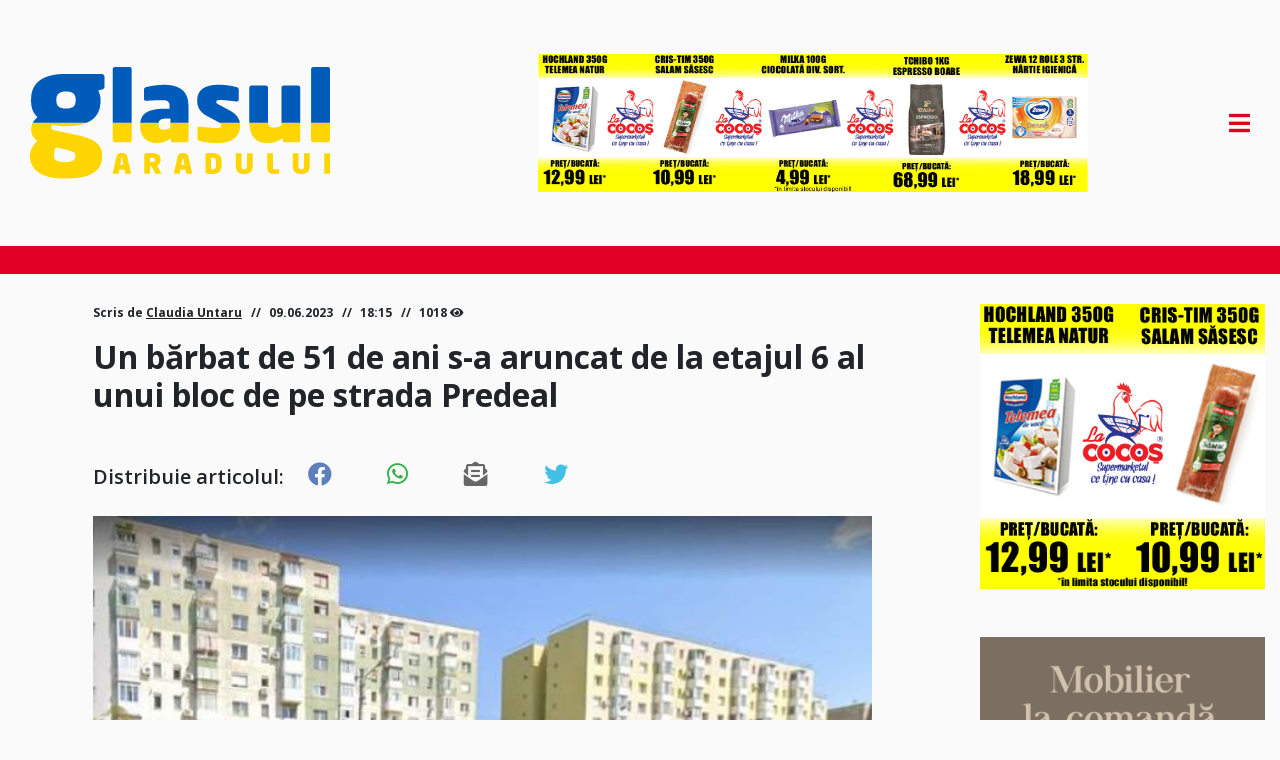

--- FILE ---
content_type: text/html; charset=UTF-8
request_url: https://www.glsa.ro/un-barbat-de-51-de-ani-s-a-aruncat-de-la-etajul-6-al-unui-bloc-de-pe-strada-predeal/
body_size: 16556
content:
<!DOCTYPE html>
<html lang="ro">
<head>
    <!-- Google Tag Manager -->
    <script>(function(w,d,s,l,i){w[l]=w[l]||[];w[l].push({'gtm.start':
                new Date().getTime(),event:'gtm.js'});var f=d.getElementsByTagName(s)[0],
            j=d.createElement(s),dl=l!='dataLayer'?'&l='+l:'';j.async=true;j.src=
            'https://www.googletagmanager.com/gtm.js?id='+i+dl;f.parentNode.insertBefore(j,f);
        })(window,document,'script','dataLayer','GTM-PLNGDBS');</script>
    <!-- End Google Tag Manager -->
    <meta charset="utf-8">
    <meta name="viewport" content="width=device-width, initial-scale=1, shrink-to-fit=no">
    <link rel="preconnect" href="https://fonts.gstatic.com">
    <link rel="preconnect" href="https://fonts.googleapis.com">
    <link rel="preconnect" href="https://fonts.gstatic.com" crossorigin>
    <link href="https://fonts.googleapis.com/css2?family=Open+Sans:wght@300;400;600;700;800&display=swap" rel="stylesheet">
    <meta name='robots' content='index, follow, max-image-preview:large, max-snippet:-1, max-video-preview:-1' />

	<!-- This site is optimized with the Yoast SEO plugin v26.8 - https://yoast.com/product/yoast-seo-wordpress/ -->
	<title>Un bărbat de 51 de ani s-a aruncat de la etajul 6 al unui bloc de pe strada Predeal - Glasul Aradului</title>
	<link rel="canonical" href="https://www.glsa.ro/un-barbat-de-51-de-ani-s-a-aruncat-de-la-etajul-6-al-unui-bloc-de-pe-strada-predeal/" />
	<meta property="og:locale" content="ro_RO" />
	<meta property="og:type" content="article" />
	<meta property="og:title" content="Un bărbat de 51 de ani s-a aruncat de la etajul 6 al unui bloc de pe strada Predeal - Glasul Aradului" />
	<meta property="og:description" content="Un arădean care locuiește într-un  bloc din cartierul Aurel Vlaicu din Arad și-a pus capăt zilelor aruncându-se în gol de..." />
	<meta property="og:url" content="https://www.glsa.ro/un-barbat-de-51-de-ani-s-a-aruncat-de-la-etajul-6-al-unui-bloc-de-pe-strada-predeal/" />
	<meta property="og:site_name" content="Glasul Aradului" />
	<meta property="article:publisher" content="https://www.facebook.com/glsa.ro" />
	<meta property="article:published_time" content="2023-06-09T15:15:30+00:00" />
	<meta property="article:modified_time" content="2023-06-09T15:16:00+00:00" />
	<meta property="og:image" content="https://www.glsa.ro/wp-content/uploads/2023/06/bloc-1.jpg" />
	<meta property="og:image:width" content="700" />
	<meta property="og:image:height" content="300" />
	<meta property="og:image:type" content="image/jpeg" />
	<meta name="author" content="Claudia Untaru" />
	<meta name="twitter:label1" content="Scris de" />
	<meta name="twitter:data1" content="Claudia Untaru" />
	<meta name="twitter:label2" content="Timp estimat pentru citire" />
	<meta name="twitter:data2" content="1 minut" />
	<script type="application/ld+json" class="yoast-schema-graph">{"@context":"https://schema.org","@graph":[{"@type":"Article","@id":"https://www.glsa.ro/un-barbat-de-51-de-ani-s-a-aruncat-de-la-etajul-6-al-unui-bloc-de-pe-strada-predeal/#article","isPartOf":{"@id":"https://www.glsa.ro/un-barbat-de-51-de-ani-s-a-aruncat-de-la-etajul-6-al-unui-bloc-de-pe-strada-predeal/"},"author":{"name":"Claudia Untaru","@id":"https://www.glsa.ro/#/schema/person/1ab90334224d84ae0572464973f5bdbb"},"headline":"Un bărbat de 51 de ani s-a aruncat de la etajul 6 al unui bloc de pe strada Predeal","datePublished":"2023-06-09T15:15:30+00:00","dateModified":"2023-06-09T15:16:00+00:00","mainEntityOfPage":{"@id":"https://www.glsa.ro/un-barbat-de-51-de-ani-s-a-aruncat-de-la-etajul-6-al-unui-bloc-de-pe-strada-predeal/"},"wordCount":179,"publisher":{"@id":"https://www.glsa.ro/#organization"},"image":{"@id":"https://www.glsa.ro/un-barbat-de-51-de-ani-s-a-aruncat-de-la-etajul-6-al-unui-bloc-de-pe-strada-predeal/#primaryimage"},"thumbnailUrl":"https://www.glsa.ro/wp-content/uploads/2023/06/bloc-1.jpg","articleSection":["A1","Actualitate"],"inLanguage":"ro-RO"},{"@type":"WebPage","@id":"https://www.glsa.ro/un-barbat-de-51-de-ani-s-a-aruncat-de-la-etajul-6-al-unui-bloc-de-pe-strada-predeal/","url":"https://www.glsa.ro/un-barbat-de-51-de-ani-s-a-aruncat-de-la-etajul-6-al-unui-bloc-de-pe-strada-predeal/","name":"Un bărbat de 51 de ani s-a aruncat de la etajul 6 al unui bloc de pe strada Predeal - Glasul Aradului","isPartOf":{"@id":"https://www.glsa.ro/#website"},"primaryImageOfPage":{"@id":"https://www.glsa.ro/un-barbat-de-51-de-ani-s-a-aruncat-de-la-etajul-6-al-unui-bloc-de-pe-strada-predeal/#primaryimage"},"image":{"@id":"https://www.glsa.ro/un-barbat-de-51-de-ani-s-a-aruncat-de-la-etajul-6-al-unui-bloc-de-pe-strada-predeal/#primaryimage"},"thumbnailUrl":"https://www.glsa.ro/wp-content/uploads/2023/06/bloc-1.jpg","datePublished":"2023-06-09T15:15:30+00:00","dateModified":"2023-06-09T15:16:00+00:00","breadcrumb":{"@id":"https://www.glsa.ro/un-barbat-de-51-de-ani-s-a-aruncat-de-la-etajul-6-al-unui-bloc-de-pe-strada-predeal/#breadcrumb"},"inLanguage":"ro-RO","potentialAction":[{"@type":"ReadAction","target":["https://www.glsa.ro/un-barbat-de-51-de-ani-s-a-aruncat-de-la-etajul-6-al-unui-bloc-de-pe-strada-predeal/"]}]},{"@type":"ImageObject","inLanguage":"ro-RO","@id":"https://www.glsa.ro/un-barbat-de-51-de-ani-s-a-aruncat-de-la-etajul-6-al-unui-bloc-de-pe-strada-predeal/#primaryimage","url":"https://www.glsa.ro/wp-content/uploads/2023/06/bloc-1.jpg","contentUrl":"https://www.glsa.ro/wp-content/uploads/2023/06/bloc-1.jpg","width":700,"height":300},{"@type":"BreadcrumbList","@id":"https://www.glsa.ro/un-barbat-de-51-de-ani-s-a-aruncat-de-la-etajul-6-al-unui-bloc-de-pe-strada-predeal/#breadcrumb","itemListElement":[{"@type":"ListItem","position":1,"name":"Acasă","item":"https://www.glsa.ro/"},{"@type":"ListItem","position":2,"name":"Un bărbat de 51 de ani s-a aruncat de la etajul 6 al unui bloc de pe strada Predeal"}]},{"@type":"WebSite","@id":"https://www.glsa.ro/#website","url":"https://www.glsa.ro/","name":"Glasul Aradului","description":"Știri online din Arad | Ultimele știri din Arad","publisher":{"@id":"https://www.glsa.ro/#organization"},"potentialAction":[{"@type":"SearchAction","target":{"@type":"EntryPoint","urlTemplate":"https://www.glsa.ro/?s={search_term_string}"},"query-input":{"@type":"PropertyValueSpecification","valueRequired":true,"valueName":"search_term_string"}}],"inLanguage":"ro-RO"},{"@type":"Organization","@id":"https://www.glsa.ro/#organization","name":"Cotidianul Glasul Aradului","url":"https://www.glsa.ro/","logo":{"@type":"ImageObject","inLanguage":"ro-RO","@id":"https://www.glsa.ro/#/schema/logo/image/","url":"https://www.glsa.ro/wp-content/uploads/2023/04/cropped-logo-web.png","contentUrl":"https://www.glsa.ro/wp-content/uploads/2023/04/cropped-logo-web.png","width":320,"height":120,"caption":"Cotidianul Glasul Aradului"},"image":{"@id":"https://www.glsa.ro/#/schema/logo/image/"},"sameAs":["https://www.facebook.com/glsa.ro"]},{"@type":"Person","@id":"https://www.glsa.ro/#/schema/person/1ab90334224d84ae0572464973f5bdbb","name":"Claudia Untaru","image":{"@type":"ImageObject","inLanguage":"ro-RO","@id":"https://www.glsa.ro/#/schema/person/image/","url":"https://secure.gravatar.com/avatar/227bb643f74baa3d2985108553867182c02155aaccaa5d5e5e9ad89b3b7ade0b?s=96&d=mm&r=g","contentUrl":"https://secure.gravatar.com/avatar/227bb643f74baa3d2985108553867182c02155aaccaa5d5e5e9ad89b3b7ade0b?s=96&d=mm&r=g","caption":"Claudia Untaru"},"url":"https://www.glsa.ro/author/claudia-untaru/"}]}</script>
	<!-- / Yoast SEO plugin. -->


<link rel='dns-prefetch' href='//ajax.googleapis.com' />
<link rel='dns-prefetch' href='//www.googletagmanager.com' />
<link rel='dns-prefetch' href='//cdnjs.cloudflare.com' />
<script type="text/javascript" id="wpp-js" src="https://www.glsa.ro/wp-content/plugins/wordpress-popular-posts/assets/js/wpp.min.js?ver=7.3.6" data-sampling="0" data-sampling-rate="100" data-api-url="https://www.glsa.ro/wp-json/wordpress-popular-posts" data-post-id="503979" data-token="55de198a0f" data-lang="0" data-debug="0"></script>

        <meta property="og:title" content="Un bărbat de 51 de ani s-a aruncat de la etajul 6 al unui bloc de pe strada Predeal"/>
        <meta property="og:description" content="Știri online din Arad | Ultimele știri din Arad"/>
        <meta property="og:type" content="article"/>
        <meta property="og:url" content="https://www.glsa.ro/un-barbat-de-51-de-ani-s-a-aruncat-de-la-etajul-6-al-unui-bloc-de-pe-strada-predeal/"/>
        <meta property="og:site_name" content="Glasul Aradului"/>
        <meta property="og:image" content="https://www.glsa.ro/wp-content/uploads/2023/06/bloc-1.jpg"/>
        <meta property="og:image:height" content="628" />
        <meta property="og:image:width" content="1200" />
        <meta property="fb:app_id" content="2167203770128748">


        <style id='wp-img-auto-sizes-contain-inline-css' type='text/css'>
img:is([sizes=auto i],[sizes^="auto," i]){contain-intrinsic-size:3000px 1500px}
/*# sourceURL=wp-img-auto-sizes-contain-inline-css */
</style>
<style id='wp-emoji-styles-inline-css' type='text/css'>

	img.wp-smiley, img.emoji {
		display: inline !important;
		border: none !important;
		box-shadow: none !important;
		height: 1em !important;
		width: 1em !important;
		margin: 0 0.07em !important;
		vertical-align: -0.1em !important;
		background: none !important;
		padding: 0 !important;
	}
/*# sourceURL=wp-emoji-styles-inline-css */
</style>
<style id='wp-block-library-inline-css' type='text/css'>
:root{--wp-block-synced-color:#7a00df;--wp-block-synced-color--rgb:122,0,223;--wp-bound-block-color:var(--wp-block-synced-color);--wp-editor-canvas-background:#ddd;--wp-admin-theme-color:#007cba;--wp-admin-theme-color--rgb:0,124,186;--wp-admin-theme-color-darker-10:#006ba1;--wp-admin-theme-color-darker-10--rgb:0,107,160.5;--wp-admin-theme-color-darker-20:#005a87;--wp-admin-theme-color-darker-20--rgb:0,90,135;--wp-admin-border-width-focus:2px}@media (min-resolution:192dpi){:root{--wp-admin-border-width-focus:1.5px}}.wp-element-button{cursor:pointer}:root .has-very-light-gray-background-color{background-color:#eee}:root .has-very-dark-gray-background-color{background-color:#313131}:root .has-very-light-gray-color{color:#eee}:root .has-very-dark-gray-color{color:#313131}:root .has-vivid-green-cyan-to-vivid-cyan-blue-gradient-background{background:linear-gradient(135deg,#00d084,#0693e3)}:root .has-purple-crush-gradient-background{background:linear-gradient(135deg,#34e2e4,#4721fb 50%,#ab1dfe)}:root .has-hazy-dawn-gradient-background{background:linear-gradient(135deg,#faaca8,#dad0ec)}:root .has-subdued-olive-gradient-background{background:linear-gradient(135deg,#fafae1,#67a671)}:root .has-atomic-cream-gradient-background{background:linear-gradient(135deg,#fdd79a,#004a59)}:root .has-nightshade-gradient-background{background:linear-gradient(135deg,#330968,#31cdcf)}:root .has-midnight-gradient-background{background:linear-gradient(135deg,#020381,#2874fc)}:root{--wp--preset--font-size--normal:16px;--wp--preset--font-size--huge:42px}.has-regular-font-size{font-size:1em}.has-larger-font-size{font-size:2.625em}.has-normal-font-size{font-size:var(--wp--preset--font-size--normal)}.has-huge-font-size{font-size:var(--wp--preset--font-size--huge)}.has-text-align-center{text-align:center}.has-text-align-left{text-align:left}.has-text-align-right{text-align:right}.has-fit-text{white-space:nowrap!important}#end-resizable-editor-section{display:none}.aligncenter{clear:both}.items-justified-left{justify-content:flex-start}.items-justified-center{justify-content:center}.items-justified-right{justify-content:flex-end}.items-justified-space-between{justify-content:space-between}.screen-reader-text{border:0;clip-path:inset(50%);height:1px;margin:-1px;overflow:hidden;padding:0;position:absolute;width:1px;word-wrap:normal!important}.screen-reader-text:focus{background-color:#ddd;clip-path:none;color:#444;display:block;font-size:1em;height:auto;left:5px;line-height:normal;padding:15px 23px 14px;text-decoration:none;top:5px;width:auto;z-index:100000}html :where(.has-border-color){border-style:solid}html :where([style*=border-top-color]){border-top-style:solid}html :where([style*=border-right-color]){border-right-style:solid}html :where([style*=border-bottom-color]){border-bottom-style:solid}html :where([style*=border-left-color]){border-left-style:solid}html :where([style*=border-width]){border-style:solid}html :where([style*=border-top-width]){border-top-style:solid}html :where([style*=border-right-width]){border-right-style:solid}html :where([style*=border-bottom-width]){border-bottom-style:solid}html :where([style*=border-left-width]){border-left-style:solid}html :where(img[class*=wp-image-]){height:auto;max-width:100%}:where(figure){margin:0 0 1em}html :where(.is-position-sticky){--wp-admin--admin-bar--position-offset:var(--wp-admin--admin-bar--height,0px)}@media screen and (max-width:600px){html :where(.is-position-sticky){--wp-admin--admin-bar--position-offset:0px}}

/*# sourceURL=wp-block-library-inline-css */
</style><style id='global-styles-inline-css' type='text/css'>
:root{--wp--preset--aspect-ratio--square: 1;--wp--preset--aspect-ratio--4-3: 4/3;--wp--preset--aspect-ratio--3-4: 3/4;--wp--preset--aspect-ratio--3-2: 3/2;--wp--preset--aspect-ratio--2-3: 2/3;--wp--preset--aspect-ratio--16-9: 16/9;--wp--preset--aspect-ratio--9-16: 9/16;--wp--preset--color--black: #000000;--wp--preset--color--cyan-bluish-gray: #abb8c3;--wp--preset--color--white: #ffffff;--wp--preset--color--pale-pink: #f78da7;--wp--preset--color--vivid-red: #cf2e2e;--wp--preset--color--luminous-vivid-orange: #ff6900;--wp--preset--color--luminous-vivid-amber: #fcb900;--wp--preset--color--light-green-cyan: #7bdcb5;--wp--preset--color--vivid-green-cyan: #00d084;--wp--preset--color--pale-cyan-blue: #8ed1fc;--wp--preset--color--vivid-cyan-blue: #0693e3;--wp--preset--color--vivid-purple: #9b51e0;--wp--preset--gradient--vivid-cyan-blue-to-vivid-purple: linear-gradient(135deg,rgb(6,147,227) 0%,rgb(155,81,224) 100%);--wp--preset--gradient--light-green-cyan-to-vivid-green-cyan: linear-gradient(135deg,rgb(122,220,180) 0%,rgb(0,208,130) 100%);--wp--preset--gradient--luminous-vivid-amber-to-luminous-vivid-orange: linear-gradient(135deg,rgb(252,185,0) 0%,rgb(255,105,0) 100%);--wp--preset--gradient--luminous-vivid-orange-to-vivid-red: linear-gradient(135deg,rgb(255,105,0) 0%,rgb(207,46,46) 100%);--wp--preset--gradient--very-light-gray-to-cyan-bluish-gray: linear-gradient(135deg,rgb(238,238,238) 0%,rgb(169,184,195) 100%);--wp--preset--gradient--cool-to-warm-spectrum: linear-gradient(135deg,rgb(74,234,220) 0%,rgb(151,120,209) 20%,rgb(207,42,186) 40%,rgb(238,44,130) 60%,rgb(251,105,98) 80%,rgb(254,248,76) 100%);--wp--preset--gradient--blush-light-purple: linear-gradient(135deg,rgb(255,206,236) 0%,rgb(152,150,240) 100%);--wp--preset--gradient--blush-bordeaux: linear-gradient(135deg,rgb(254,205,165) 0%,rgb(254,45,45) 50%,rgb(107,0,62) 100%);--wp--preset--gradient--luminous-dusk: linear-gradient(135deg,rgb(255,203,112) 0%,rgb(199,81,192) 50%,rgb(65,88,208) 100%);--wp--preset--gradient--pale-ocean: linear-gradient(135deg,rgb(255,245,203) 0%,rgb(182,227,212) 50%,rgb(51,167,181) 100%);--wp--preset--gradient--electric-grass: linear-gradient(135deg,rgb(202,248,128) 0%,rgb(113,206,126) 100%);--wp--preset--gradient--midnight: linear-gradient(135deg,rgb(2,3,129) 0%,rgb(40,116,252) 100%);--wp--preset--font-size--small: 13px;--wp--preset--font-size--medium: 20px;--wp--preset--font-size--large: 36px;--wp--preset--font-size--x-large: 42px;--wp--preset--spacing--20: 0.44rem;--wp--preset--spacing--30: 0.67rem;--wp--preset--spacing--40: 1rem;--wp--preset--spacing--50: 1.5rem;--wp--preset--spacing--60: 2.25rem;--wp--preset--spacing--70: 3.38rem;--wp--preset--spacing--80: 5.06rem;--wp--preset--shadow--natural: 6px 6px 9px rgba(0, 0, 0, 0.2);--wp--preset--shadow--deep: 12px 12px 50px rgba(0, 0, 0, 0.4);--wp--preset--shadow--sharp: 6px 6px 0px rgba(0, 0, 0, 0.2);--wp--preset--shadow--outlined: 6px 6px 0px -3px rgb(255, 255, 255), 6px 6px rgb(0, 0, 0);--wp--preset--shadow--crisp: 6px 6px 0px rgb(0, 0, 0);}:where(.is-layout-flex){gap: 0.5em;}:where(.is-layout-grid){gap: 0.5em;}body .is-layout-flex{display: flex;}.is-layout-flex{flex-wrap: wrap;align-items: center;}.is-layout-flex > :is(*, div){margin: 0;}body .is-layout-grid{display: grid;}.is-layout-grid > :is(*, div){margin: 0;}:where(.wp-block-columns.is-layout-flex){gap: 2em;}:where(.wp-block-columns.is-layout-grid){gap: 2em;}:where(.wp-block-post-template.is-layout-flex){gap: 1.25em;}:where(.wp-block-post-template.is-layout-grid){gap: 1.25em;}.has-black-color{color: var(--wp--preset--color--black) !important;}.has-cyan-bluish-gray-color{color: var(--wp--preset--color--cyan-bluish-gray) !important;}.has-white-color{color: var(--wp--preset--color--white) !important;}.has-pale-pink-color{color: var(--wp--preset--color--pale-pink) !important;}.has-vivid-red-color{color: var(--wp--preset--color--vivid-red) !important;}.has-luminous-vivid-orange-color{color: var(--wp--preset--color--luminous-vivid-orange) !important;}.has-luminous-vivid-amber-color{color: var(--wp--preset--color--luminous-vivid-amber) !important;}.has-light-green-cyan-color{color: var(--wp--preset--color--light-green-cyan) !important;}.has-vivid-green-cyan-color{color: var(--wp--preset--color--vivid-green-cyan) !important;}.has-pale-cyan-blue-color{color: var(--wp--preset--color--pale-cyan-blue) !important;}.has-vivid-cyan-blue-color{color: var(--wp--preset--color--vivid-cyan-blue) !important;}.has-vivid-purple-color{color: var(--wp--preset--color--vivid-purple) !important;}.has-black-background-color{background-color: var(--wp--preset--color--black) !important;}.has-cyan-bluish-gray-background-color{background-color: var(--wp--preset--color--cyan-bluish-gray) !important;}.has-white-background-color{background-color: var(--wp--preset--color--white) !important;}.has-pale-pink-background-color{background-color: var(--wp--preset--color--pale-pink) !important;}.has-vivid-red-background-color{background-color: var(--wp--preset--color--vivid-red) !important;}.has-luminous-vivid-orange-background-color{background-color: var(--wp--preset--color--luminous-vivid-orange) !important;}.has-luminous-vivid-amber-background-color{background-color: var(--wp--preset--color--luminous-vivid-amber) !important;}.has-light-green-cyan-background-color{background-color: var(--wp--preset--color--light-green-cyan) !important;}.has-vivid-green-cyan-background-color{background-color: var(--wp--preset--color--vivid-green-cyan) !important;}.has-pale-cyan-blue-background-color{background-color: var(--wp--preset--color--pale-cyan-blue) !important;}.has-vivid-cyan-blue-background-color{background-color: var(--wp--preset--color--vivid-cyan-blue) !important;}.has-vivid-purple-background-color{background-color: var(--wp--preset--color--vivid-purple) !important;}.has-black-border-color{border-color: var(--wp--preset--color--black) !important;}.has-cyan-bluish-gray-border-color{border-color: var(--wp--preset--color--cyan-bluish-gray) !important;}.has-white-border-color{border-color: var(--wp--preset--color--white) !important;}.has-pale-pink-border-color{border-color: var(--wp--preset--color--pale-pink) !important;}.has-vivid-red-border-color{border-color: var(--wp--preset--color--vivid-red) !important;}.has-luminous-vivid-orange-border-color{border-color: var(--wp--preset--color--luminous-vivid-orange) !important;}.has-luminous-vivid-amber-border-color{border-color: var(--wp--preset--color--luminous-vivid-amber) !important;}.has-light-green-cyan-border-color{border-color: var(--wp--preset--color--light-green-cyan) !important;}.has-vivid-green-cyan-border-color{border-color: var(--wp--preset--color--vivid-green-cyan) !important;}.has-pale-cyan-blue-border-color{border-color: var(--wp--preset--color--pale-cyan-blue) !important;}.has-vivid-cyan-blue-border-color{border-color: var(--wp--preset--color--vivid-cyan-blue) !important;}.has-vivid-purple-border-color{border-color: var(--wp--preset--color--vivid-purple) !important;}.has-vivid-cyan-blue-to-vivid-purple-gradient-background{background: var(--wp--preset--gradient--vivid-cyan-blue-to-vivid-purple) !important;}.has-light-green-cyan-to-vivid-green-cyan-gradient-background{background: var(--wp--preset--gradient--light-green-cyan-to-vivid-green-cyan) !important;}.has-luminous-vivid-amber-to-luminous-vivid-orange-gradient-background{background: var(--wp--preset--gradient--luminous-vivid-amber-to-luminous-vivid-orange) !important;}.has-luminous-vivid-orange-to-vivid-red-gradient-background{background: var(--wp--preset--gradient--luminous-vivid-orange-to-vivid-red) !important;}.has-very-light-gray-to-cyan-bluish-gray-gradient-background{background: var(--wp--preset--gradient--very-light-gray-to-cyan-bluish-gray) !important;}.has-cool-to-warm-spectrum-gradient-background{background: var(--wp--preset--gradient--cool-to-warm-spectrum) !important;}.has-blush-light-purple-gradient-background{background: var(--wp--preset--gradient--blush-light-purple) !important;}.has-blush-bordeaux-gradient-background{background: var(--wp--preset--gradient--blush-bordeaux) !important;}.has-luminous-dusk-gradient-background{background: var(--wp--preset--gradient--luminous-dusk) !important;}.has-pale-ocean-gradient-background{background: var(--wp--preset--gradient--pale-ocean) !important;}.has-electric-grass-gradient-background{background: var(--wp--preset--gradient--electric-grass) !important;}.has-midnight-gradient-background{background: var(--wp--preset--gradient--midnight) !important;}.has-small-font-size{font-size: var(--wp--preset--font-size--small) !important;}.has-medium-font-size{font-size: var(--wp--preset--font-size--medium) !important;}.has-large-font-size{font-size: var(--wp--preset--font-size--large) !important;}.has-x-large-font-size{font-size: var(--wp--preset--font-size--x-large) !important;}
/*# sourceURL=global-styles-inline-css */
</style>

<style id='classic-theme-styles-inline-css' type='text/css'>
/*! This file is auto-generated */
.wp-block-button__link{color:#fff;background-color:#32373c;border-radius:9999px;box-shadow:none;text-decoration:none;padding:calc(.667em + 2px) calc(1.333em + 2px);font-size:1.125em}.wp-block-file__button{background:#32373c;color:#fff;text-decoration:none}
/*# sourceURL=/wp-includes/css/classic-themes.min.css */
</style>
<link rel='stylesheet' id='contact-form-7-css' href='https://www.glsa.ro/wp-content/plugins/contact-form-7/includes/css/styles.css?ver=6.1.4' type='text/css' media='all' />
<link rel='stylesheet' id='poll-maker-ays-css' href='https://www.glsa.ro/wp-content/plugins/poll-maker/public/css/poll-maker-ays-public.css?ver=6.2.0' type='text/css' media='all' />
<link rel='stylesheet' id='wordpress-popular-posts-css-css' href='https://www.glsa.ro/wp-content/plugins/wordpress-popular-posts/assets/css/wpp.css?ver=7.3.6' type='text/css' media='all' />
<link rel='stylesheet' id='bxsliderCss-css' href='https://cdnjs.cloudflare.com/ajax/libs/bxslider/4.2.9/jquery.bxslider.min.css?ver=c76965628c055e19eb0c9e71d8757190' type='text/css' media='all' />
<link rel='stylesheet' id='mkStyles-css' href='https://www.glsa.ro/wp-content/themes/glsa/assets/css/style.css?ver=1.0' type='text/css' media='all' />
<link rel='stylesheet' id='lightboxStyles-css' href='https://www.glsa.ro/wp-content/themes/glsa/assets/css/lightbox.css?ver=1.0' type='text/css' media='all' />

<!-- Google tag (gtag.js) snippet added by Site Kit -->
<!-- Google Analytics snippet added by Site Kit -->
<script type="text/javascript" src="https://www.googletagmanager.com/gtag/js?id=G-X8DREYL9Z6" id="google_gtagjs-js" async></script>
<script type="text/javascript" id="google_gtagjs-js-after">
/* <![CDATA[ */
window.dataLayer = window.dataLayer || [];function gtag(){dataLayer.push(arguments);}
gtag("set","linker",{"domains":["www.glsa.ro"]});
gtag("js", new Date());
gtag("set", "developer_id.dZTNiMT", true);
gtag("config", "G-X8DREYL9Z6");
//# sourceURL=google_gtagjs-js-after
/* ]]> */
</script>
<link rel='shortlink' href='https://www.glsa.ro/?p=503979' />
<meta name="generator" content="Site Kit by Google 1.170.0" />            <style id="wpp-loading-animation-styles">@-webkit-keyframes bgslide{from{background-position-x:0}to{background-position-x:-200%}}@keyframes bgslide{from{background-position-x:0}to{background-position-x:-200%}}.wpp-widget-block-placeholder,.wpp-shortcode-placeholder{margin:0 auto;width:60px;height:3px;background:#dd3737;background:linear-gradient(90deg,#dd3737 0%,#571313 10%,#dd3737 100%);background-size:200% auto;border-radius:3px;-webkit-animation:bgslide 1s infinite linear;animation:bgslide 1s infinite linear}</style>
            		<style type="text/css" id="wp-custom-css">
			.ad-carousel { 
	position:relative; 
	width:100%; 
	max-width:700px;
	height:90px; 
	overflow:hidden;
}

.ad-track { 
	display:flex; 
	height:100%;
	transition:transform .5s ease-in-out;
	will-change:transform; 
}

.ad-slide { 
	flex:0 0 100%; 
	height:100%; 
}

.ad-img { 
	width:100%; 
	height:100%; 
	object-fit: contain;
}

/* nav arrows */
.ad-nav { 
all:unset; 
position:absolute; 
top:50%;
transform:translateY(-50%);
font-size:2rem; 
font-weight:700; 
line-height:1;
background:rgba(0,0,0,.4); 
color:#fff;
padding:.1em .4em; 
border-radius:.25em;
cursor:pointer; 
user-select:none; 
}
.ad-nav.prev { 
left:.5rem;
}
.ad-nav.next { 
right:.5rem; 
}


/* --------------------------------- */
/* RECLAMA HEADER */
/*  */
#top-header .headerad, .header-mobile {
	content: url('https://www.glsa.ro/wp-content/uploads/2026/01/GLSA-banner-cocos.gif');
}
@media only screen and (max-width:1025px) {
	#top-header .headerad, .header-mobile {
	content: url('https://www.glsa.ro/wp-content/uploads/2026/01/GLSA-banner-cocos.gif');
}
}
#top-header .headerad {
	max-width: 1000px;
	max-height: 250px;
	padding: 0px 30px;
}
.header-mobile{
	padding: 0px 30px;
	margin-bottom: 20px;
	width: 100%;
	height: auto;
	max-width: 800px;
	max-height: 300px;
}
#top-header .headerad {
	width: 50%;
}
#top-header .custom-logo-link {
	width: 30%;
}
@media screen and (max-width: 1025px){
	#top-header .d-xxl-flex {
		width: auto;
	}
}
@media screen and (min-width: 990px){
	.header-mobile{
		display:none;
	}
}

	
	
			</style>
		    <!-- Preloading -->
    <link rel="preload" href="https://fonts.googleapis.com/css2?family=Open+Sans:wght@300;400;600;700;800&display=swap"
          as="style" onload="this.onload=null;this.rel='stylesheet'">
    <noscript><link rel="stylesheet" href="https://fonts.googleapis.com/css2?family=Open+Sans:wght@300;400;600;700;800&display=swap"></noscript>

    <link rel="preload" href="https://www.glsa.ro/wp-includes/css/dist/block-library/style.min.css?ver=5.8.1"
          as="style" onload="this.onload=null;this.rel='stylesheet'">
    <noscript><link rel="stylesheet" href="https://www.glsa.ro/wp-includes/css/dist/block-library/style.min.css?ver=5.8.1"></noscript>

<!--    <link rel="preload" href="https://projects.bluehex.ro/glsa/wp-content/themes/glsa/assets/css/style.css?ver=1.0"-->
<!--          as="style" onload="this.onload=null;this.rel='stylesheet'">-->
<!--    <noscript><link rel="stylesheet" href="https://projects.bluehex.ro/glsa/wp-content/themes/glsa/assets/css/style.css?ver=1.0"></noscript>-->


</head>
<body class="wp-singular post-template-default single single-post postid-503979 single-format-standard wp-custom-logo wp-theme-glsa">
<!-- Google Tag Manager (noscript) -->
<noscript><iframe src="https://www.googletagmanager.com/ns.html?id=GTM-PLNGDBS"
                  height="0" width="0" style="display:none;visibility:hidden"></iframe></noscript>
<!-- End Google Tag Manager (noscript) -->
<header>
    <div id="top-header" class="d-flex justify-content-between align-items-center mx-30 py-3 py-xl-4">
                    <a class="custom-logo-link" href="https://www.glsa.ro" title="Glasul Aradului">
                <img class="custom-logo" src="https://www.glsa.ro/wp-content/themes/glsa/assets/images/glasul-aradului-ucraina.svg" alt="Glasul Aradului" width="300">            </a>
                    <button id="menu-trigger" class="d-xxl-none order-lg-3"><i class="fas fa-bars"></i></button>
        <div class="headerad d-none d-lg-block">
			
			<img width="730" height="90" src="https://www.glsa.ro/wp-content/uploads/2025/08/GLSA-1000X250px-1-730x90.gif" class="img-fluid mb-5 has-min-width wp-post-image" alt="" decoding="async" fetchpriority="high" />			
        </div>
        <div class="d-none d-xxl-flex flex-wrap flex-column">
            <div class="d-none d-xxl-flex">
                <form role="search" method="get" action="https://www.glsa.ro/" class="d-flex fw-light justify-content-between align-items-center search-form  border-0 border-red flex-wrap p-4 p-xxl-0">
                 <input type="search" value="" name="s" id="s" class="clr-placeholder border-0 bg-clr-main mb-1" placeholder="Caută știre..." autocomplete="off" />
                 <label for="s"><i class="fas fa-search label fs-form-icon clr-red mb-1"></i></label>
                 <input type="submit" class="d-none" id="searchsubmit" value="" />
             </form>            </div>
<!--            <div class="order-1 mb-5 d-none d-lg-flex flex-wrap justify-content-end">-->
<!--                --><!--            </div> -->
        </div>
    </div>
	
<!-- add mobile -->
	<div class="header-mobile">
		<img width="730" height="90" src="https://www.glsa.ro/wp-content/uploads/2025/08/GLSA-1000X250px-1-730x90.gif" class="img-fluid mb-5 has-min-width wp-post-image" alt="" decoding="async" />	</div>
	
	
	
    <div id="bottom-header" class="bg-red d-flex flex-column align-items-start align-items-xxl-center">
        <div class="d-none d-xxl-none mobile-search-form col-12 flex-wrap my-4">
            <form role="search" method="get" action="https://www.glsa.ro/" class="d-flex fw-light justify-content-between align-items-center search-form  border-0 border-red flex-wrap p-4 p-xxl-0">
                 <input type="search" value="" name="s" id="s" class="clr-placeholder border-0 bg-clr-main mb-1" placeholder="Caută știre..." autocomplete="off" />
                 <label for="s"><i class="fas fa-search label fs-form-icon clr-red mb-1"></i></label>
                 <input type="submit" class="d-none" id="searchsubmit" value="" />
             </form>        </div>
        <ul id="main-menu-header" class="menu d-none d-xxl-flex d-flex flex-column flex-xxl-row justify-content-between text-uppercase flex-wrap col-xxl-12"><li id="menu-item-294654" class="menu-item menu-item-type-post_type menu-item-object-page menu-item-home menu-item-has-children menu-item-294654"><a href="https://www.glsa.ro/">Acasă</a>
<ul class="sub-menu">
	<li id="menu-item-421498" class="menu-item menu-item-type-taxonomy menu-item-object-category menu-item-421498"><a href="https://www.glsa.ro/category/prima-pagina-2/">Prima pagină</a></li>
</ul>
</li>
<li id="menu-item-292939" class="menu-item menu-item-type-taxonomy menu-item-object-category current-post-ancestor current-menu-parent current-post-parent menu-item-has-children menu-item-292939"><a href="https://www.glsa.ro/category/stiri-informatii-administratie-social-arad/">Actualitate</a>
<ul class="sub-menu">
	<li id="menu-item-421501" class="menu-item menu-item-type-taxonomy menu-item-object-category menu-item-421501"><a href="https://www.glsa.ro/category/economie/">Economie</a></li>
	<li id="menu-item-421518" class="menu-item menu-item-type-taxonomy menu-item-object-category menu-item-421518"><a href="https://www.glsa.ro/category/reportaje/">Reportaje</a></li>
	<li id="menu-item-421505" class="menu-item menu-item-type-taxonomy menu-item-object-category menu-item-421505"><a href="https://www.glsa.ro/category/accidente/">Accidente</a></li>
	<li id="menu-item-421508" class="menu-item menu-item-type-taxonomy menu-item-object-category menu-item-421508"><a href="https://www.glsa.ro/category/incendii/">Incendii</a></li>
	<li id="menu-item-421509" class="menu-item menu-item-type-taxonomy menu-item-object-category menu-item-421509"><a href="https://www.glsa.ro/category/crime/">Crime</a></li>
	<li id="menu-item-421510" class="menu-item menu-item-type-taxonomy menu-item-object-category menu-item-421510"><a href="https://www.glsa.ro/category/ilegalitati/">Ilegalități</a></li>
</ul>
</li>
<li id="menu-item-421519" class="menu-item menu-item-type-taxonomy menu-item-object-category menu-item-has-children menu-item-421519"><a href="https://www.glsa.ro/category/judet/">Județ</a>
<ul class="sub-menu">
	<li id="menu-item-292940" class="menu-item menu-item-type-taxonomy menu-item-object-category menu-item-292940"><a href="https://www.glsa.ro/category/agricultura-stiri-informatii-administratie-social-arad/">Agricultură</a></li>
</ul>
</li>
<li id="menu-item-421521" class="menu-item menu-item-type-taxonomy menu-item-object-category menu-item-has-children menu-item-421521"><a href="https://www.glsa.ro/category/sport/">Sport</a>
<ul class="sub-menu">
	<li id="menu-item-421522" class="menu-item menu-item-type-taxonomy menu-item-object-category menu-item-421522"><a href="https://www.glsa.ro/category/sport/uta/">UTA</a></li>
</ul>
</li>
<li id="menu-item-292947" class="menu-item menu-item-type-taxonomy menu-item-object-category menu-item-292947"><a href="https://www.glsa.ro/category/politic/">Politic</a></li>
<li id="menu-item-292948" class="menu-item menu-item-type-taxonomy menu-item-object-category menu-item-has-children menu-item-292948"><a href="https://www.glsa.ro/category/editoriale/">Editoriale</a>
<ul class="sub-menu">
	<li id="menu-item-421523" class="menu-item menu-item-type-taxonomy menu-item-object-category menu-item-421523"><a href="https://www.glsa.ro/category/pamflet/">Pamflet</a></li>
</ul>
</li>
<li id="menu-item-292970" class="menu-item menu-item-type-taxonomy menu-item-object-category menu-item-has-children menu-item-292970"><a href="https://www.glsa.ro/category/national/">Național</a>
<ul class="sub-menu">
	<li id="menu-item-292969" class="menu-item menu-item-type-taxonomy menu-item-object-category menu-item-292969"><a href="https://www.glsa.ro/category/extern/">Externe</a></li>
</ul>
</li>
<li id="menu-item-421524" class="menu-item menu-item-type-taxonomy menu-item-object-category menu-item-has-children menu-item-421524"><a href="https://www.glsa.ro/category/cultural/">Cultură</a>
<ul class="sub-menu">
	<li id="menu-item-421525" class="menu-item menu-item-type-taxonomy menu-item-object-category menu-item-421525"><a href="https://www.glsa.ro/category/cultural/filarmonica/">Filarmonica</a></li>
	<li id="menu-item-421526" class="menu-item menu-item-type-taxonomy menu-item-object-category menu-item-421526"><a href="https://www.glsa.ro/category/cultural/teatru/">Teatru</a></li>
	<li id="menu-item-421527" class="menu-item menu-item-type-taxonomy menu-item-object-category menu-item-421527"><a href="https://www.glsa.ro/category/personalitati-2/">Personalități</a></li>
</ul>
</li>
<li id="menu-item-421528" class="menu-item menu-item-type-taxonomy menu-item-object-category menu-item-has-children menu-item-421528"><a href="https://www.glsa.ro/category/stiri-informatii-administratie-social-arad/sanatate-stiri-informatii-administratie-social-arad/">Sănătate</a>
<ul class="sub-menu">
	<li id="menu-item-421529" class="menu-item menu-item-type-taxonomy menu-item-object-category menu-item-421529"><a href="https://www.glsa.ro/category/social/">Social</a></li>
</ul>
</li>
<li id="menu-item-421530" class="menu-item menu-item-type-taxonomy menu-item-object-category menu-item-has-children menu-item-421530"><a href="https://www.glsa.ro/category/educatie/">Educație</a>
<ul class="sub-menu">
	<li id="menu-item-421531" class="menu-item menu-item-type-taxonomy menu-item-object-category menu-item-421531"><a href="https://www.glsa.ro/category/istoria-aradului/">Istoria Aradului</a></li>
	<li id="menu-item-421532" class="menu-item menu-item-type-taxonomy menu-item-object-category menu-item-421532"><a href="https://www.glsa.ro/category/istorie/">Istorie</a></li>
</ul>
</li>
<li id="menu-item-421533" class="menu-item menu-item-type-taxonomy menu-item-object-category menu-item-has-children menu-item-421533"><a href="https://www.glsa.ro/category/stiri-articole-magazin/">Magazin</a>
<ul class="sub-menu">
	<li id="menu-item-421535" class="menu-item menu-item-type-taxonomy menu-item-object-category menu-item-421535"><a href="https://www.glsa.ro/category/stiri-articole-magazin/vedete/">Vedete</a></li>
	<li id="menu-item-421534" class="menu-item menu-item-type-taxonomy menu-item-object-category menu-item-421534"><a href="https://www.glsa.ro/category/stiri-articole-magazin/barfe/">Bârfe</a></li>
</ul>
</li>
</ul>    </div>

</header>

<main>
    
    <section class="d-flex flex-column flex-xl-row align-items-start justify-content-between xxl-container mx-30">

            <aside class=" order-2 reclama reclama-dr text-center ms-30 my-30 onethird">
            <div class="mb-5">
                            <a href="https://www.glsa.ro/la-cocos/">
                    <img width="400" height="400" src="https://www.glsa.ro/wp-content/uploads/2026/01/GLSA-400x400px-1.gif" class="img-fluid wp-post-image" alt="" decoding="async" />                    </a>
                    </div>

<!--    <div id="sidebar-slider">-->
<!--        <img src="--><!--/assets/images/felicitari-pasti-2022/1Palcu.jpg" alt="Felicitare Paști 2022" width="378" height="378">-->
<!--        <img src="--><!--/assets/images/felicitari-pasti-2022/2Glasul.jpg" alt="Felicitare Paști 2022" width="378" height="378">-->
<!--        <img src="--><!--/assets/images/felicitari-pasti-2022/3Inteco.jpg" alt="Felicitare Paști 2022" width="378" height="378">-->
<!--        <img src="--><!--/assets/images/felicitari-pasti-2022/4Zaya.jpg" alt="Felicitare Paști 2022" width="378" height="378">-->
<!--        <img src="--><!--/assets/images/felicitari-pasti-2022/5Panoramic.jpg" alt="Felicitare Paști 2022" width="378" height="378">-->
<!--        <img src="--><!--/assets/images/felicitari-pasti-2022/6Estate.jpg" alt="Felicitare Paști 2022" width="378" height="378">-->
<!--        <img src="--><!--/assets/images/felicitari-pasti-2022/7Glad.jpg" alt="Felicitare Paști 2022" width="378" height="378">-->
<!--        <img src="--><!--/assets/images/felicitari-pasti-2022/8Chesa.jpg" alt="Felicitare Paști 2022" width="378" height="378">-->
<!--        <img src="--><!--/assets/images/felicitari-pasti-2022/9Bilcea.jpg" alt="Felicitare Paști 2022" width="378" height="378">-->
<!--        <img src="--><!--/assets/images/felicitari-pasti-2022/10Tripa.jpg" alt="Felicitare Paști 2022" width="378" height="378">-->
<!--        <img src="--><!--/assets/images/felicitari-pasti-2022/11Pistru.jpg" alt="Felicitare Paști 2022" width="378" height="378">-->
<!--        <img src="--><!--/assets/images/felicitari-pasti-2022/12CAS.jpg" alt="Felicitare Paști 2022" width="378" height="378">-->
<!--        <img src="--><!--/assets/images/felicitari-pasti-2022/13CCI.jpg" alt="Felicitare Paști 2022" width="378" height="378">-->
<!--        <img src="--><!--/assets/images/felicitari-pasti-2022/14TOP.jpg" alt="Felicitare Paști 2022" width="378" height="378">-->
<!--        <img src="--><!--/assets/images/felicitari-pasti-2022/15CARP.jpg" alt="Felicitare Paști 2022" width="378" height="378">-->
<!--        <img src="--><!--/assets/images/felicitari-pasti-2022/16CTP.jpg" alt="Felicitare Paști 2022" width="378" height="378">-->
<!--        <img src="--><!--/assets/images/felicitari-pasti-2022/17HAI.jpg" alt="Felicitare Paști 2022" width="378" height="378">-->
<!--        <img src="--><!--/assets/images/felicitari-pasti-2022/Apateu.jpg" alt="Felicitare Paști 2022" width="378" height="378">-->
<!--        <img src="--><!--/assets/images/felicitari-pasti-2022/Barsa.jpg" alt="Felicitare Paști 2022" width="378" height="378">-->
<!--        <img src="--><!--/assets/images/felicitari-pasti-2022/Barzava.jpg" alt="Felicitare Paști 2022" width="378" height="378">-->
<!--        <img src="--><!--/assets/images/felicitari-pasti-2022/Brazii.jpg" alt="Felicitare Paști 2022" width="378" height="378">-->
<!--        <img src="--><!--/assets/images/felicitari-pasti-2022/Buteni.jpg" alt="Felicitare Paști 2022" width="378" height="378">-->
<!--        <img src="--><!--/assets/images/felicitari-pasti-2022/Carand.jpg" alt="Felicitare Paști 2022" width="378" height="378">-->
<!--        <img src="--><!--/assets/images/felicitari-pasti-2022/Chisindia.jpg" alt="Felicitare Paști 2022" width="378" height="378">-->
<!--        <img src="--><!--/assets/images/felicitari-pasti-2022/Cris.jpg" alt="Felicitare Paști 2022" width="378" height="378">-->
<!--        <img src="--><!--/assets/images/felicitari-pasti-2022/Curtici.jpg" alt="Felicitare Paști 2022" width="378" height="378">-->
<!--        <img src="--><!--/assets/images/felicitari-pasti-2022/Felnac.jpg" alt="Felicitare Paști 2022" width="378" height="378">-->
<!--        <img src="--><!--/assets/images/felicitari-pasti-2022/Frumuseni.jpg" alt="Felicitare Paști 2022" width="378" height="378">-->
<!--        <img src="--><!--/assets/images/felicitari-pasti-2022/Ghioroc.jpg" alt="Felicitare Paști 2022" width="378" height="378">-->
<!--        <img src="--><!--/assets/images/felicitari-pasti-2022/Halmagiu.jpg" alt="Felicitare Paști 2022" width="378" height="378">-->
<!--        <img src="--><!--/assets/images/felicitari-pasti-2022/Hasmas.jpg" alt="Felicitare Paști 2022" width="378" height="378">-->
<!--        <img src="--><!--/assets/images/felicitari-pasti-2022/Ignesti.jpg" alt="Felicitare Paști 2022" width="378" height="378">-->
<!--        <img src="--><!--/assets/images/felicitari-pasti-2022/Ineu.jpg" alt="Felicitare Paști 2022" width="378" height="378">-->
<!--        <img src="--><!--/assets/images/felicitari-pasti-2022/Iratosu.jpg" alt="Felicitare Paști 2022" width="378" height="378">-->
<!--        <img src="--><!--/assets/images/felicitari-pasti-2022/Lipova.jpg" alt="Felicitare Paști 2022" width="378" height="378">-->
<!--        <img src="--><!--/assets/images/felicitari-pasti-2022/Macea.jpg" alt="Felicitare Paști 2022" width="378" height="378">-->
<!--        <img src="--><!--/assets/images/felicitari-pasti-2022/Misca.jpg" alt="Felicitare Paști 2022" width="378" height="378">-->
<!--        <img src="--><!--/assets/images/felicitari-pasti-2022/Moneasa.jpg" alt="Felicitare Paști 2022" width="378" height="378">-->
<!--        <img src="--><!--/assets/images/felicitari-pasti-2022/Pecica.jpg" alt="Felicitare Paști 2022" width="378" height="378">-->
<!--        <img src="--><!--/assets/images/felicitari-pasti-2022/Plescuta.jpg" alt="Felicitare Paști 2022" width="378" height="378">-->
<!--        <img src="--><!--/assets/images/felicitari-pasti-2022/Santana.jpg" alt="Felicitare Paști 2022" width="378" height="378">-->
<!--        <img src="--><!--/assets/images/felicitari-pasti-2022/Savarsin.jpg" alt="Felicitare Paști 2022" width="378" height="378">-->
<!--        <img src="--><!--/assets/images/felicitari-pasti-2022/Sebis.jpg" alt="Felicitare Paști 2022" width="378" height="378">-->
<!--        <img src="--><!--/assets/images/felicitari-pasti-2022/Seleus.jpg" alt="Felicitare Paști 2022" width="378" height="378">-->
<!--        <img src="--><!--/assets/images/felicitari-pasti-2022/Sepreus.jpg" alt="Felicitare Paști 2022" width="378" height="378">-->
<!--        <img src="--><!--/assets/images/felicitari-pasti-2022/Sicula.jpg" alt="Felicitare Paști 2022" width="378" height="378">-->
<!--        <img src="--><!--/assets/images/felicitari-pasti-2022/Simand.jpg" alt="Felicitare Paști 2022" width="378" height="378">-->
<!--        <img src="--><!--/assets/images/felicitari-pasti-2022/Sintea.jpg" alt="Felicitare Paști 2022" width="378" height="378">-->
<!--        <img src="--><!--/assets/images/felicitari-pasti-2022/Siria.jpg" alt="Felicitare Paști 2022" width="378" height="378">-->
<!--        <img src="--><!--/assets/images/felicitari-pasti-2022/Taut.jpg" alt="Felicitare Paști 2022" width="378" height="378">-->
<!--        <img src="--><!--/assets/images/felicitari-pasti-2022/Vladi.jpg" alt="Felicitare Paști 2022" width="378" height="378">-->
<!--        <img src="--><!--/assets/images/felicitari-pasti-2022/Zadareni.jpg" alt="Felicitare Paști 2022" width="378" height="378">-->
<!--    </div>-->

    <div class="d-none d-md-flex flex-column">
        
    <a class="d-block rv-sidebar mb-5 sidebar-link" href="https://admitere.uvvg.ro/" target="_blank" alt="scoala">
        <img width="584" height="1500" src="https://www.glsa.ro/wp-content/uploads/2024/10/glsa-zaya-general2.png" class="img-fluid has-min-width wp-post-image" alt="" decoding="async" />    </a>

    <a class="d-block rv-sidebar mb-5 sidebar-link" href="https://admitere.uav.ro/" target="_blank" alt="Glasul Aradului">
            </a>

    <a class="d-block rv-sidebar mb-5 sidebar-link" href="https://www.facebook.com/VasileNagy.Deputat" target="_blank" alt="campanie">
            </a>

    <a class="d-block rv-sidebar mb-5 sidebar-link" href="https://www.glsa.ro/cea-mai-beton-statie-de-betoane-se-deschide-la-horia/" target="_blank" alt="Inteco Holding &#8211; stație betonare">
        <img width="1414" height="2000" src="https://www.glsa.ro/wp-content/uploads/2024/10/siria.png" class="img-fluid has-min-width wp-post-image" alt="" decoding="async" srcset="https://www.glsa.ro/wp-content/uploads/2024/10/siria.png 1414w, https://www.glsa.ro/wp-content/uploads/2024/10/siria-768x1086.png 768w, https://www.glsa.ro/wp-content/uploads/2024/10/siria-1086x1536.png 1086w" sizes="(max-width: 1414px) 100vw, 1414px" />    </a>
<img width="900" height="509" src="https://www.glsa.ro/wp-content/uploads/2024/10/A-New-Design-Made-with-PosterMyWall-2.jpg" class="img-fluid mb-5 has-min-width wp-post-image" alt="" decoding="async" srcset="https://www.glsa.ro/wp-content/uploads/2024/10/A-New-Design-Made-with-PosterMyWall-2.jpg 900w, https://www.glsa.ro/wp-content/uploads/2024/10/A-New-Design-Made-with-PosterMyWall-2-884x500.jpg 884w, https://www.glsa.ro/wp-content/uploads/2024/10/A-New-Design-Made-with-PosterMyWall-2-768x434.jpg 768w, https://www.glsa.ro/wp-content/uploads/2024/10/A-New-Design-Made-with-PosterMyWall-2-285x160.jpg 285w, https://www.glsa.ro/wp-content/uploads/2024/10/A-New-Design-Made-with-PosterMyWall-2-443x250.jpg 443w" sizes="(max-width: 900px) 100vw, 900px" /><img width="1080" height="1080" src="https://www.glsa.ro/wp-content/uploads/2021/11/astone-1.png" class="img-fluid mb-5 has-min-width wp-post-image" alt="" decoding="async" srcset="https://www.glsa.ro/wp-content/uploads/2021/11/astone-1.png 1080w, https://www.glsa.ro/wp-content/uploads/2021/11/astone-1-150x150.png 150w, https://www.glsa.ro/wp-content/uploads/2021/11/astone-1-768x768.png 768w" sizes="(max-width: 1080px) 100vw, 1080px" />
    <a class="d-block rv-sidebar mb-5 sidebar-link" href="https://visualedge.ro/" target="_blank" alt="Visaul Edge">
        <img width="1193" height="2112" src="https://www.glsa.ro/wp-content/uploads/2024/10/Banner-Ad-VE.jpg" class="img-fluid has-min-width wp-post-image" alt="" decoding="async" srcset="https://www.glsa.ro/wp-content/uploads/2024/10/Banner-Ad-VE.jpg 1193w, https://www.glsa.ro/wp-content/uploads/2024/10/Banner-Ad-VE-768x1360.jpg 768w, https://www.glsa.ro/wp-content/uploads/2024/10/Banner-Ad-VE-868x1536.jpg 868w, https://www.glsa.ro/wp-content/uploads/2024/10/Banner-Ad-VE-1157x2048.jpg 1157w" sizes="(max-width: 1193px) 100vw, 1193px" />    </a>
<img width="584" height="1500" src="https://www.glsa.ro/wp-content/uploads/2024/10/glsa-zaya-general2.png" class="img-fluid mb-5 has-min-width wp-post-image" alt="" decoding="async" /><img width="1080" height="1080" src="https://www.glsa.ro/wp-content/uploads/2021/11/astone-3.png" class="img-fluid mb-5 has-min-width wp-post-image" alt="" decoding="async" srcset="https://www.glsa.ro/wp-content/uploads/2021/11/astone-3.png 1080w, https://www.glsa.ro/wp-content/uploads/2021/11/astone-3-150x150.png 150w, https://www.glsa.ro/wp-content/uploads/2021/11/astone-3-768x768.png 768w" sizes="(max-width: 1080px) 100vw, 1080px" /><img width="643" height="243" src="https://www.glsa.ro/wp-content/uploads/2024/10/41e2d7fd-3a1a-4aa1-8286-ba064d80fa8a.jpg" class="img-fluid mb-5 has-min-width wp-post-image" alt="" decoding="async" />    </div>
</aside>
        <div class="order-1 content my-30 flex-wrap has-max-width d-flex">
        <div class="mx-auto col-12 col-lg-10 col-xxl-8">
                            <div class="article-info mb-4 d-flex flex-column justify-content-between ">
                    <div class="thumbnail d-block col-12 order-2">
                        <img width="700" height="300" src="https://www.glsa.ro/wp-content/uploads/2023/06/bloc-1.jpg" class="img-fluid wp-post-image" alt="" decoding="async" loading="lazy" />                    </div>
                    <div class="col-12 d-flex flex-column justify-content-between order-1 mb-2 mb-xl-4">
                        <p class="author-wrap fw-bold text-color my-2 my-lg-0 mb-lg-3">
                            <span class="">
                                Scris de <span
                                        class="text-decoration-underline"><a href="https://www.glsa.ro/author/claudia-untaru/" title="Articole de Claudia Untaru" rel="author">Claudia Untaru</a></span>
                            </span>
                            <span class="date fw-bold fs-sm lh-sm text-color">
                                09.06.2023                            </span>
                            <span class="time">
                                18:15                            </span>
                            
        <span class="views">

                        <input id="oldvalue" type="hidden" name="oldviews" value="1017"/>
            <input id="postid" type="hidden" name="oldviews" value="503979"/>
            <span id="old-views">1017</span>
                <i class="fas fa-eye"></i>
        </span>
                            </p>
                        <h1 class="fw-bold text-color  mb-lg-5">Un bărbat de 51 de ani s-a aruncat de la etajul 6 al unui bloc de pe strada Predeal</h1>                        <section
                                class='share-buttons d-flex flex-column flex-lg-row align-items-center align-items-md-start mt-2 mt-lg-0'>
                            <p class="fw-600 fs-5 me-lg-4">Distribuie articolul:</p>
                            <nav class='col-8 col-md-3 col-lg-4 share-buttons d-flex justify-content-between'><a href='https://www.facebook.com/sharer/sharer.php?u=https://www.glsa.ro/un-barbat-de-51-de-ani-s-a-aruncat-de-la-etajul-6-al-unui-bloc-de-pe-strada-predeal/&t=Un bărbat de 51 de ani s-a aruncat de la etajul 6 al unui bloc de pe strada Predeal' title='Distribuie pe Facebook' target='_blank' id='facebook-button'><i class='fab fa-2x fa-facebook'></i></a><a class='d-block d-xl-none' href='fb-messenger://share?link=https://www.glsa.ro/un-barbat-de-51-de-ani-s-a-aruncat-de-la-etajul-6-al-unui-bloc-de-pe-strada-predeal/' target='_blank' id='messenger-button' title='Distribuie pe Messenger'><i class='fab fa-2x fa-facebook-messenger'></i></a><a href='https://api.whatsapp.com/send?text=https://www.glsa.ro/un-barbat-de-51-de-ani-s-a-aruncat-de-la-etajul-6-al-unui-bloc-de-pe-strada-predeal/' target='_blank' id='whatsapp-button' title='Distribuie pe Whatsapp'><i class='fab fa-2x fa-whatsapp'></i></a><a href='mailto:?subject=Articol Clinica Steinmed&amp;body=https://www.glsa.ro/un-barbat-de-51-de-ani-s-a-aruncat-de-la-etajul-6-al-unui-bloc-de-pe-strada-predeal/' title='Distribuie prin email' target='_blank' id='email-button'><i class='fas fa-2x fa-envelope-open-text'></i></a><a href='https://twitter.com/intent/tweet?text=Un bărbat de 51 de ani s-a aruncat de la etajul 6 al unui bloc de pe strada Predeal https://www.glsa.ro/un-barbat-de-51-de-ani-s-a-aruncat-de-la-etajul-6-al-unui-bloc-de-pe-strada-predeal/' target='_blank' id='twitter-button' title='Distribuie pe Twitter'><i class='fab fa-2x fa-twitter'></i></a></nav>                        </section>
                    </div>
                </div>
                        <div class="article-content w-100 mt-3 fw-normal article-content-paragraph lh-base text-color">
                <p>Un arădean care locuiește într-un  bloc din cartierul Aurel Vlaicu din Arad și-a pus capăt zilelor aruncându-se în gol de la etajul 6. Echipajul medical ajuns la fața locului a constatat decesul.</p>
<p>„În dimineața zilei de 9 Iunie a.c.,  în jurul orei 06:50, polițiștii Secției 1 Vlaicu au fost sesizați prin SNUAU 112, despre un bărbat care s-ar fi aruncat de la etajul 6 al unui bloc, de pe strada Predeal. Polițiștii împreună cu un echipaj SMURD Arad s-au deplasat la fața locului, unde au identificat cadavrul unui arădean de 51 de ani. Trupul neînsuflețit a fost transportat la Serviciul Județean de Medicină Legală Arad, în vederea efectuării autopsiei și luării măsurilor de urmare. Nu sunt suspiciuni cu privire la săvârșirea vreunei fapte penale”, a declarat pentru Glasul Aradului, Claudia Iuga, purtător de cuvânt al IPJ Arad.</p>
<p>FOTO: Google  Street View</p>
            </div>
            <section
                    class='share-buttons d-flex flex-column flex-lg-row align-items-center align-items-md-start mt-2 mt-lg-0 col-12 col-xl-6 mb-4 mb-lg-4'>
                <p class="fw-600 fs-5 me-lg-4">Distribuie articolul:</p>
                <nav class='col-8 col-md-3 col-lg-4 share-buttons d-flex justify-content-between'><a href='https://www.facebook.com/sharer/sharer.php?u=https://www.glsa.ro/un-barbat-de-51-de-ani-s-a-aruncat-de-la-etajul-6-al-unui-bloc-de-pe-strada-predeal/&t=Un bărbat de 51 de ani s-a aruncat de la etajul 6 al unui bloc de pe strada Predeal' title='Distribuie pe Facebook' target='_blank' id='facebook-button'><i class='fab fa-2x fa-facebook'></i></a><a class='d-block d-xl-none' href='fb-messenger://share?link=https://www.glsa.ro/un-barbat-de-51-de-ani-s-a-aruncat-de-la-etajul-6-al-unui-bloc-de-pe-strada-predeal/' target='_blank' id='messenger-button' title='Distribuie pe Messenger'><i class='fab fa-2x fa-facebook-messenger'></i></a><a href='https://api.whatsapp.com/send?text=https://www.glsa.ro/un-barbat-de-51-de-ani-s-a-aruncat-de-la-etajul-6-al-unui-bloc-de-pe-strada-predeal/' target='_blank' id='whatsapp-button' title='Distribuie pe Whatsapp'><i class='fab fa-2x fa-whatsapp'></i></a><a href='mailto:?subject=Articol Clinica Steinmed&amp;body=https://www.glsa.ro/un-barbat-de-51-de-ani-s-a-aruncat-de-la-etajul-6-al-unui-bloc-de-pe-strada-predeal/' title='Distribuie prin email' target='_blank' id='email-button'><i class='fas fa-2x fa-envelope-open-text'></i></a><a href='https://twitter.com/intent/tweet?text=Un bărbat de 51 de ani s-a aruncat de la etajul 6 al unui bloc de pe strada Predeal https://www.glsa.ro/un-barbat-de-51-de-ani-s-a-aruncat-de-la-etajul-6-al-unui-bloc-de-pe-strada-predeal/' target='_blank' id='twitter-button' title='Distribuie pe Twitter'><i class='fab fa-2x fa-twitter'></i></a></nav>            </section>
            
<div id="comments" class="comments-area">
    
    


</div><!-- #comments -->        </div>

        
    <a class="d-block ro-big mb-5 sidebar-link" href="https://bodyguardgroup.ro/" target="_blank" alt="Panormaic">
        <img width="970" height="250" src="https://www.glsa.ro/wp-content/uploads/2025/08/bodyguard-5-970x250.png" class="img-fluid has-min-width wp-post-image" alt="" decoding="async" loading="lazy" />    </a>
        
        <section id="recommend" class=" pb-2 pb-lg-5 py-lg-3">
            <h3 class="mb-0 has-border-left mb-4 pb-2 d-flex align-items-center recommend-title fw-bold fs-sm character-tracking ">Recomandările redacției</h3>
            <ul class="listing d-flex flex-wrap justify-content-between">
                <article class='onefifth d-flex flex-column fw-bold mb-4'>
    <a class="d-block" href="https://www.glsa.ro/anaf-a-lansat-ana-chatbot-ul-fiscal-bazat-pe-inteligenta-artificiala/" class="fw-bold">
        <img width="600" height="336" src="https://www.glsa.ro/wp-content/uploads/2024/11/26anaf-scaled-1-600x336.jpg" class="img-fluid col-12 wp-post-image" alt="" decoding="async" loading="lazy" srcset="https://www.glsa.ro/wp-content/uploads/2024/11/26anaf-scaled-1-600x336.jpg 600w, https://www.glsa.ro/wp-content/uploads/2024/11/26anaf-scaled-1-285x160.jpg 285w" sizes="auto, (max-width: 600px) 100vw, 600px" />    </a>
    <div class='col-xs-12 ps-30 article-content px-lg-xl'>
        <a href='https://www.glsa.ro/anaf-a-lansat-ana-chatbot-ul-fiscal-bazat-pe-inteligenta-artificiala/' class="text-decoration-none">
            <p class="category clr-red text-uppercase fs-12 mt-2 mb-1 d-flex justify-content-between">
                Eveniment
        <span class="views">

                        <input id="oldvalue" type="hidden" name="oldviews" value="16"/>
            <input id="postid" type="hidden" name="oldviews" value="643692"/>
            <span id="old-views">16</span>
                <i class="fas fa-eye"></i>
        </span>
                </p>
        </a>
        <a href='https://www.glsa.ro/anaf-a-lansat-ana-chatbot-ul-fiscal-bazat-pe-inteligenta-artificiala/'>
            <h3 class="clr-primary fw-bold fs-article-title height-medium line-height-medium mb-0 col-12 col-xxl-11">ANAF a lansat „ANA”, chatbot-ul fiscal bazat pe inteligență artificială</h2>        </a>

        <div class="fw-normal fs-article-excerpt align-self-end py-0 my-0 clr-primary height-large line-height-large col-12">
            Agenția Națională de Administrare Fiscală (ANAF) a anunțat luni, 26 ianuarie, lansarea „ANA”, un chatbot bazat pe inteligență artificială, creat...        </div>

        <a href='https://www.glsa.ro/anaf-a-lansat-ana-chatbot-ul-fiscal-bazat-pe-inteligenta-artificiala/'>
            <p class="fw-normal fs-read-more clr-red">citește mai mult  »</p>
        </a>
    </div>
</article>
<article class='onefifth d-flex flex-column fw-bold mb-4'>
    <a class="d-block" href="https://www.glsa.ro/barbat-aflat-sub-influenta-alcoolului-prins-in-tip-ce-conducea/" class="fw-bold">
        <img width="600" height="336" src="https://www.glsa.ro/wp-content/uploads/2025/09/beat-1-600x336.png" class="img-fluid col-12 wp-post-image" alt="" decoding="async" loading="lazy" srcset="https://www.glsa.ro/wp-content/uploads/2025/09/beat-1-600x336.png 600w, https://www.glsa.ro/wp-content/uploads/2025/09/beat-1-285x160.png 285w" sizes="auto, (max-width: 600px) 100vw, 600px" />    </a>
    <div class='col-xs-12 ps-30 article-content px-lg-xl'>
        <a href='https://www.glsa.ro/barbat-aflat-sub-influenta-alcoolului-prins-in-tip-ce-conducea/' class="text-decoration-none">
            <p class="category clr-red text-uppercase fs-12 mt-2 mb-1 d-flex justify-content-between">
                Eveniment
        <span class="views">

                        <input id="oldvalue" type="hidden" name="oldviews" value="24"/>
            <input id="postid" type="hidden" name="oldviews" value="643690"/>
            <span id="old-views">24</span>
                <i class="fas fa-eye"></i>
        </span>
                </p>
        </a>
        <a href='https://www.glsa.ro/barbat-aflat-sub-influenta-alcoolului-prins-in-tip-ce-conducea/'>
            <h3 class="clr-primary fw-bold fs-article-title height-medium line-height-medium mb-0 col-12 col-xxl-11">Bărbat aflat sub influența alcoolului, prins în tip ce conducea</h2>        </a>

        <div class="fw-normal fs-article-excerpt align-self-end py-0 my-0 clr-primary height-large line-height-large col-12">
            Un bărbat de 49 de ani a fost depistat în seara zilei de 25 ianuarie, în jurul orei 22.10, conducând...        </div>

        <a href='https://www.glsa.ro/barbat-aflat-sub-influenta-alcoolului-prins-in-tip-ce-conducea/'>
            <p class="fw-normal fs-read-more clr-red">citește mai mult  »</p>
        </a>
    </div>
</article>
<article class='onefifth d-flex flex-column fw-bold mb-4'>
    <a class="d-block" href="https://www.glsa.ro/barbat-din-bata-prins-baut-la-volan-pe-un-drum-din-judetul-arad/" class="fw-bold">
        <img width="600" height="336" src="https://www.glsa.ro/wp-content/uploads/2025/02/beat-1-600x336.png" class="img-fluid col-12 wp-post-image" alt="" decoding="async" loading="lazy" srcset="https://www.glsa.ro/wp-content/uploads/2025/02/beat-1-600x336.png 600w, https://www.glsa.ro/wp-content/uploads/2025/02/beat-1-285x160.png 285w" sizes="auto, (max-width: 600px) 100vw, 600px" />    </a>
    <div class='col-xs-12 ps-30 article-content px-lg-xl'>
        <a href='https://www.glsa.ro/barbat-din-bata-prins-baut-la-volan-pe-un-drum-din-judetul-arad/' class="text-decoration-none">
            <p class="category clr-red text-uppercase fs-12 mt-2 mb-1 d-flex justify-content-between">
                Eveniment
        <span class="views">

                        <input id="oldvalue" type="hidden" name="oldviews" value="21"/>
            <input id="postid" type="hidden" name="oldviews" value="643687"/>
            <span id="old-views">21</span>
                <i class="fas fa-eye"></i>
        </span>
                </p>
        </a>
        <a href='https://www.glsa.ro/barbat-din-bata-prins-baut-la-volan-pe-un-drum-din-judetul-arad/'>
            <h3 class="clr-primary fw-bold fs-article-title height-medium line-height-medium mb-0 col-12 col-xxl-11">Bărbat din Bata, prins băut la volan pe un drum din județul Arad</h2>        </a>

        <div class="fw-normal fs-article-excerpt align-self-end py-0 my-0 clr-primary height-large line-height-large col-12">
            Un bărbat de 43 de ani, din localitatea Bata, a fost depistat în seara zilei de 24 ianuarie, în jurul...        </div>

        <a href='https://www.glsa.ro/barbat-din-bata-prins-baut-la-volan-pe-un-drum-din-judetul-arad/'>
            <p class="fw-normal fs-read-more clr-red">citește mai mult  »</p>
        </a>
    </div>
</article>
<article class='onefifth d-flex flex-column fw-bold mb-4'>
    <a class="d-block" href="https://www.glsa.ro/uta-pierde-acasa-in-fata-rapidului-cu-1-2/" class="fw-bold">
        <img width="600" height="336" src="https://www.glsa.ro/wp-content/uploads/2026/01/IMG_0027-600x336.jpeg" class="img-fluid col-12 wp-post-image" alt="" decoding="async" loading="lazy" srcset="https://www.glsa.ro/wp-content/uploads/2026/01/IMG_0027-600x336.jpeg 600w, https://www.glsa.ro/wp-content/uploads/2026/01/IMG_0027-285x160.jpeg 285w" sizes="auto, (max-width: 600px) 100vw, 600px" />    </a>
    <div class='col-xs-12 ps-30 article-content px-lg-xl'>
        <a href='https://www.glsa.ro/uta-pierde-acasa-in-fata-rapidului-cu-1-2/' class="text-decoration-none">
            <p class="category clr-red text-uppercase fs-12 mt-2 mb-1 d-flex justify-content-between">
                Actualitate
        <span class="views">

                        <input id="oldvalue" type="hidden" name="oldviews" value="82"/>
            <input id="postid" type="hidden" name="oldviews" value="643683"/>
            <span id="old-views">82</span>
                <i class="fas fa-eye"></i>
        </span>
                </p>
        </a>
        <a href='https://www.glsa.ro/uta-pierde-acasa-in-fata-rapidului-cu-1-2/'>
            <h3 class="clr-primary fw-bold fs-article-title height-medium line-height-medium mb-0 col-12 col-xxl-11">UTA pierde acasă, în fața Rapidului, cu 1-2</h2>        </a>

        <div class="fw-normal fs-article-excerpt align-self-end py-0 my-0 clr-primary height-large line-height-large col-12">
            UTA începe partida sub “protecția” apărătorului ei de fier Eugen Pojoni, care s-a stins la începutul acestui an și în...        </div>

        <a href='https://www.glsa.ro/uta-pierde-acasa-in-fata-rapidului-cu-1-2/'>
            <p class="fw-normal fs-read-more clr-red">citește mai mult  »</p>
        </a>
    </div>
</article>
<article class='onefifth d-flex flex-column fw-bold mb-4'>
    <a class="d-block" href="https://www.glsa.ro/fcc-uav-baschet-arad-a-pierdut-in-deplasarea-de-la-rapid/" class="fw-bold">
        <img width="600" height="336" src="https://www.glsa.ro/wp-content/uploads/2026/01/IMG_0026-600x336.jpeg" class="img-fluid col-12 wp-post-image" alt="" decoding="async" loading="lazy" srcset="https://www.glsa.ro/wp-content/uploads/2026/01/IMG_0026-600x336.jpeg 600w, https://www.glsa.ro/wp-content/uploads/2026/01/IMG_0026-285x160.jpeg 285w" sizes="auto, (max-width: 600px) 100vw, 600px" />    </a>
    <div class='col-xs-12 ps-30 article-content px-lg-xl'>
        <a href='https://www.glsa.ro/fcc-uav-baschet-arad-a-pierdut-in-deplasarea-de-la-rapid/' class="text-decoration-none">
            <p class="category clr-red text-uppercase fs-12 mt-2 mb-1 d-flex justify-content-between">
                Actualitate
        <span class="views">

                        <input id="oldvalue" type="hidden" name="oldviews" value="43"/>
            <input id="postid" type="hidden" name="oldviews" value="643680"/>
            <span id="old-views">43</span>
                <i class="fas fa-eye"></i>
        </span>
                </p>
        </a>
        <a href='https://www.glsa.ro/fcc-uav-baschet-arad-a-pierdut-in-deplasarea-de-la-rapid/'>
            <h3 class="clr-primary fw-bold fs-article-title height-medium line-height-medium mb-0 col-12 col-xxl-11">FCC UAV Baschet Arad a pierdut în deplasarea de la Rapid</h2>        </a>

        <div class="fw-normal fs-article-excerpt align-self-end py-0 my-0 clr-primary height-large line-height-large col-12">
            Înfrângere la Rapid pentru fetele de la FCC UAV Baschet Arad. Echipa noastră a pierdut în deplasarea de la Rapid...        </div>

        <a href='https://www.glsa.ro/fcc-uav-baschet-arad-a-pierdut-in-deplasarea-de-la-rapid/'>
            <p class="fw-normal fs-read-more clr-red">citește mai mult  »</p>
        </a>
    </div>
</article>
<article class='onefifth d-flex flex-column fw-bold mb-4'>
    <a class="d-block" href="https://www.glsa.ro/mai-multe-drumuri-judetene-intra-la-peticit-din-cauza-precipitatiilor-si-a-fenomenului-de-inghet-dezghet/" class="fw-bold">
        <img width="576" height="336" src="https://www.glsa.ro/wp-content/uploads/2026/01/IMG_0025-576x336.jpeg" class="img-fluid col-12 wp-post-image" alt="" decoding="async" loading="lazy" />    </a>
    <div class='col-xs-12 ps-30 article-content px-lg-xl'>
        <a href='https://www.glsa.ro/mai-multe-drumuri-judetene-intra-la-peticit-din-cauza-precipitatiilor-si-a-fenomenului-de-inghet-dezghet/' class="text-decoration-none">
            <p class="category clr-red text-uppercase fs-12 mt-2 mb-1 d-flex justify-content-between">
                Actualitate
        <span class="views">

                        <input id="oldvalue" type="hidden" name="oldviews" value="207"/>
            <input id="postid" type="hidden" name="oldviews" value="643672"/>
            <span id="old-views">207</span>
                <i class="fas fa-eye"></i>
        </span>
                </p>
        </a>
        <a href='https://www.glsa.ro/mai-multe-drumuri-judetene-intra-la-peticit-din-cauza-precipitatiilor-si-a-fenomenului-de-inghet-dezghet/'>
            <h3 class="clr-primary fw-bold fs-article-title height-medium line-height-medium mb-0 col-12 col-xxl-11">Mai multe drumuri județene intră la peticit, după ce s-au deteriorat din cauza precipitațiilor și a fenomenului de îngheț-dezgheț</h2>        </a>

        <div class="fw-normal fs-article-excerpt align-self-end py-0 my-0 clr-primary height-large line-height-large col-12">
            În urma precipitațiilor din ultima perioadă și a fluctuațiilor de temperatură, mai multe tronsoane de drum județean de pe raza...        </div>

        <a href='https://www.glsa.ro/mai-multe-drumuri-judetene-intra-la-peticit-din-cauza-precipitatiilor-si-a-fenomenului-de-inghet-dezghet/'>
            <p class="fw-normal fs-read-more clr-red">citește mai mult  »</p>
        </a>
    </div>
</article>
<article class='onefifth d-flex flex-column fw-bold mb-4'>
    <a class="d-block" href="https://www.glsa.ro/controale-in-pietele-din-arad-produse-contrafacute-si-tigarete-ilegale-confiscate/" class="fw-bold">
        <img width="540" height="315" src="https://www.glsa.ro/wp-content/uploads/2024/12/tigari.jpeg" class="img-fluid col-12 wp-post-image" alt="" decoding="async" loading="lazy" />    </a>
    <div class='col-xs-12 ps-30 article-content px-lg-xl'>
        <a href='https://www.glsa.ro/controale-in-pietele-din-arad-produse-contrafacute-si-tigarete-ilegale-confiscate/' class="text-decoration-none">
            <p class="category clr-red text-uppercase fs-12 mt-2 mb-1 d-flex justify-content-between">
                A1
        <span class="views">

                        <input id="oldvalue" type="hidden" name="oldviews" value="783"/>
            <input id="postid" type="hidden" name="oldviews" value="643669"/>
            <span id="old-views">783</span>
                <i class="fas fa-eye"></i>
        </span>
                </p>
        </a>
        <a href='https://www.glsa.ro/controale-in-pietele-din-arad-produse-contrafacute-si-tigarete-ilegale-confiscate/'>
            <h3 class="clr-primary fw-bold fs-article-title height-medium line-height-medium mb-0 col-12 col-xxl-11">Controale în piețele din Arad: produse contrafăcute și țigarete ilegale confiscate</h2>        </a>

        <div class="fw-normal fs-article-excerpt align-self-end py-0 my-0 clr-primary height-large line-height-large col-12">
            În perioada 24–25 ianuarie, jandarmii din cadrul Inspectoratului de Jandarmi Județean Arad au desfășurat acțiuni punctuale în mai multe piețe...        </div>

        <a href='https://www.glsa.ro/controale-in-pietele-din-arad-produse-contrafacute-si-tigarete-ilegale-confiscate/'>
            <p class="fw-normal fs-read-more clr-red">citește mai mult  »</p>
        </a>
    </div>
</article>
<article class='onefifth d-flex flex-column fw-bold mb-4'>
    <a class="d-block" href="https://www.glsa.ro/iustin-cionca-laboratorul-de-medicina-nucleara-o-investitie-care-schimba-aradul-medical/" class="fw-bold">
        <img width="600" height="336" src="https://www.glsa.ro/wp-content/uploads/2026/01/IMG_0023.jpeg" class="img-fluid col-12 wp-post-image" alt="" decoding="async" loading="lazy" srcset="https://www.glsa.ro/wp-content/uploads/2026/01/IMG_0023.jpeg 600w, https://www.glsa.ro/wp-content/uploads/2026/01/IMG_0023-285x160.jpeg 285w" sizes="auto, (max-width: 600px) 100vw, 600px" />    </a>
    <div class='col-xs-12 ps-30 article-content px-lg-xl'>
        <a href='https://www.glsa.ro/iustin-cionca-laboratorul-de-medicina-nucleara-o-investitie-care-schimba-aradul-medical/' class="text-decoration-none">
            <p class="category clr-red text-uppercase fs-12 mt-2 mb-1 d-flex justify-content-between">
                A1
        <span class="views">

                        <input id="oldvalue" type="hidden" name="oldviews" value="152"/>
            <input id="postid" type="hidden" name="oldviews" value="643663"/>
            <span id="old-views">152</span>
                <i class="fas fa-eye"></i>
        </span>
                </p>
        </a>
        <a href='https://www.glsa.ro/iustin-cionca-laboratorul-de-medicina-nucleara-o-investitie-care-schimba-aradul-medical/'>
            <h3 class="clr-primary fw-bold fs-article-title height-medium line-height-medium mb-0 col-12 col-xxl-11">Iustin Cionca: „Laboratorul de Medicină Nucleară- o investiție care schimbă Aradul medical!&#8221;</h2>        </a>

        <div class="fw-normal fs-article-excerpt align-self-end py-0 my-0 clr-primary height-large line-height-large col-12">
            O etapă obligatorie pentru construirea Laboratorului de Medicină Nucleară din cadrul Ambulatoriului de specialitate al Spitalului Clinic Județean de Urgență...        </div>

        <a href='https://www.glsa.ro/iustin-cionca-laboratorul-de-medicina-nucleara-o-investitie-care-schimba-aradul-medical/'>
            <p class="fw-normal fs-read-more clr-red">citește mai mult  »</p>
        </a>
    </div>
</article>
<article class='onefifth d-flex flex-column fw-bold mb-4'>
    <a class="d-block" href="https://www.glsa.ro/in-ultimele-sapte-zile-162-de-aradeni-dintre-care-83-de-minori-s-au-prezentat-la-spital-cu-raceli/" class="fw-bold">
        <img width="600" height="336" src="https://www.glsa.ro/wp-content/uploads/2023/12/viroze-respiratorii-spitale-600x336.webp" class="img-fluid col-12 wp-post-image" alt="" decoding="async" loading="lazy" srcset="https://www.glsa.ro/wp-content/uploads/2023/12/viroze-respiratorii-spitale-600x336.webp 600w, https://www.glsa.ro/wp-content/uploads/2023/12/viroze-respiratorii-spitale-285x160.webp 285w" sizes="auto, (max-width: 600px) 100vw, 600px" />    </a>
    <div class='col-xs-12 ps-30 article-content px-lg-xl'>
        <a href='https://www.glsa.ro/in-ultimele-sapte-zile-162-de-aradeni-dintre-care-83-de-minori-s-au-prezentat-la-spital-cu-raceli/' class="text-decoration-none">
            <p class="category clr-red text-uppercase fs-12 mt-2 mb-1 d-flex justify-content-between">
                A1
        <span class="views">

                        <input id="oldvalue" type="hidden" name="oldviews" value="109"/>
            <input id="postid" type="hidden" name="oldviews" value="643661"/>
            <span id="old-views">109</span>
                <i class="fas fa-eye"></i>
        </span>
                </p>
        </a>
        <a href='https://www.glsa.ro/in-ultimele-sapte-zile-162-de-aradeni-dintre-care-83-de-minori-s-au-prezentat-la-spital-cu-raceli/'>
            <h3 class="clr-primary fw-bold fs-article-title height-medium line-height-medium mb-0 col-12 col-xxl-11">În ultimele șapte zile, 162 de arădeni (dintre care 83 de minori) s-au prezentat la spital, cu răceli</h2>        </a>

        <div class="fw-normal fs-article-excerpt align-self-end py-0 my-0 clr-primary height-large line-height-large col-12">
            În ultimele șapte zile, 162 de arădeni (dintre care 83 de minori) s-au prezentat, la spital, cu simptome specifice afecțiunilor...        </div>

        <a href='https://www.glsa.ro/in-ultimele-sapte-zile-162-de-aradeni-dintre-care-83-de-minori-s-au-prezentat-la-spital-cu-raceli/'>
            <p class="fw-normal fs-read-more clr-red">citește mai mult  »</p>
        </a>
    </div>
</article>
<article class='onefifth d-flex flex-column fw-bold mb-4'>
    <a class="d-block" href="https://www.glsa.ro/doi-barbati-inarmati-din-petris-prinsi-la-vanatoare-fara-a-avea-autorizatie-foto/" class="fw-bold">
        <img width="600" height="336" src="https://www.glsa.ro/wp-content/uploads/2026/01/ce8c722f-db13-4cf3-923b-ec1ff971457a-600x336.jpeg" class="img-fluid col-12 wp-post-image" alt="" decoding="async" loading="lazy" srcset="https://www.glsa.ro/wp-content/uploads/2026/01/ce8c722f-db13-4cf3-923b-ec1ff971457a-600x336.jpeg 600w, https://www.glsa.ro/wp-content/uploads/2026/01/ce8c722f-db13-4cf3-923b-ec1ff971457a-285x160.jpeg 285w" sizes="auto, (max-width: 600px) 100vw, 600px" />    </a>
    <div class='col-xs-12 ps-30 article-content px-lg-xl'>
        <a href='https://www.glsa.ro/doi-barbati-inarmati-din-petris-prinsi-la-vanatoare-fara-a-avea-autorizatie-foto/' class="text-decoration-none">
            <p class="category clr-red text-uppercase fs-12 mt-2 mb-1 d-flex justify-content-between">
                A1
        <span class="views">

                        <input id="oldvalue" type="hidden" name="oldviews" value="494"/>
            <input id="postid" type="hidden" name="oldviews" value="643657"/>
            <span id="old-views">494</span>
                <i class="fas fa-eye"></i>
        </span>
                </p>
        </a>
        <a href='https://www.glsa.ro/doi-barbati-inarmati-din-petris-prinsi-la-vanatoare-fara-a-avea-autorizatie-foto/'>
            <h3 class="clr-primary fw-bold fs-article-title height-medium line-height-medium mb-0 col-12 col-xxl-11">Doi bărbați înarmați din Petriș, prinși la vânătoare, fără a avea autorizație (foto)</h2>        </a>

        <div class="fw-normal fs-article-excerpt align-self-end py-0 my-0 clr-primary height-large line-height-large col-12">
            La data de 24 ianuarie a.c., polițiștii Serviciului Arme, Explozivi și Substanțe Periculoase, cu sprijinul Secției 8 Rurală Săvârșin au...        </div>

        <a href='https://www.glsa.ro/doi-barbati-inarmati-din-petris-prinsi-la-vanatoare-fara-a-avea-autorizatie-foto/'>
            <p class="fw-normal fs-read-more clr-red">citește mai mult  »</p>
        </a>
    </div>
</article>
        </section>

            </div>
    </section>

</main>

<footer>

    <div class="bg-red has-padding">
    <ul id="main-menu-header" class="menu d-none d-xxl-flex d-flex flex-column flex-xxl-row justify-content-between text-uppercase flex-wrap col-xxl-12"><li class="menu-item menu-item-type-post_type menu-item-object-page menu-item-home menu-item-has-children menu-item-294654"><a href="https://www.glsa.ro/">Acasă</a>
<ul class="sub-menu">
	<li class="menu-item menu-item-type-taxonomy menu-item-object-category menu-item-421498"><a href="https://www.glsa.ro/category/prima-pagina-2/">Prima pagină</a></li>
</ul>
</li>
<li class="menu-item menu-item-type-taxonomy menu-item-object-category current-post-ancestor current-menu-parent current-post-parent menu-item-has-children menu-item-292939"><a href="https://www.glsa.ro/category/stiri-informatii-administratie-social-arad/">Actualitate</a>
<ul class="sub-menu">
	<li class="menu-item menu-item-type-taxonomy menu-item-object-category menu-item-421501"><a href="https://www.glsa.ro/category/economie/">Economie</a></li>
	<li class="menu-item menu-item-type-taxonomy menu-item-object-category menu-item-421518"><a href="https://www.glsa.ro/category/reportaje/">Reportaje</a></li>
	<li class="menu-item menu-item-type-taxonomy menu-item-object-category menu-item-421505"><a href="https://www.glsa.ro/category/accidente/">Accidente</a></li>
	<li class="menu-item menu-item-type-taxonomy menu-item-object-category menu-item-421508"><a href="https://www.glsa.ro/category/incendii/">Incendii</a></li>
	<li class="menu-item menu-item-type-taxonomy menu-item-object-category menu-item-421509"><a href="https://www.glsa.ro/category/crime/">Crime</a></li>
	<li class="menu-item menu-item-type-taxonomy menu-item-object-category menu-item-421510"><a href="https://www.glsa.ro/category/ilegalitati/">Ilegalități</a></li>
</ul>
</li>
<li class="menu-item menu-item-type-taxonomy menu-item-object-category menu-item-has-children menu-item-421519"><a href="https://www.glsa.ro/category/judet/">Județ</a>
<ul class="sub-menu">
	<li class="menu-item menu-item-type-taxonomy menu-item-object-category menu-item-292940"><a href="https://www.glsa.ro/category/agricultura-stiri-informatii-administratie-social-arad/">Agricultură</a></li>
</ul>
</li>
<li class="menu-item menu-item-type-taxonomy menu-item-object-category menu-item-has-children menu-item-421521"><a href="https://www.glsa.ro/category/sport/">Sport</a>
<ul class="sub-menu">
	<li class="menu-item menu-item-type-taxonomy menu-item-object-category menu-item-421522"><a href="https://www.glsa.ro/category/sport/uta/">UTA</a></li>
</ul>
</li>
<li class="menu-item menu-item-type-taxonomy menu-item-object-category menu-item-292947"><a href="https://www.glsa.ro/category/politic/">Politic</a></li>
<li class="menu-item menu-item-type-taxonomy menu-item-object-category menu-item-has-children menu-item-292948"><a href="https://www.glsa.ro/category/editoriale/">Editoriale</a>
<ul class="sub-menu">
	<li class="menu-item menu-item-type-taxonomy menu-item-object-category menu-item-421523"><a href="https://www.glsa.ro/category/pamflet/">Pamflet</a></li>
</ul>
</li>
<li class="menu-item menu-item-type-taxonomy menu-item-object-category menu-item-has-children menu-item-292970"><a href="https://www.glsa.ro/category/national/">Național</a>
<ul class="sub-menu">
	<li class="menu-item menu-item-type-taxonomy menu-item-object-category menu-item-292969"><a href="https://www.glsa.ro/category/extern/">Externe</a></li>
</ul>
</li>
<li class="menu-item menu-item-type-taxonomy menu-item-object-category menu-item-has-children menu-item-421524"><a href="https://www.glsa.ro/category/cultural/">Cultură</a>
<ul class="sub-menu">
	<li class="menu-item menu-item-type-taxonomy menu-item-object-category menu-item-421525"><a href="https://www.glsa.ro/category/cultural/filarmonica/">Filarmonica</a></li>
	<li class="menu-item menu-item-type-taxonomy menu-item-object-category menu-item-421526"><a href="https://www.glsa.ro/category/cultural/teatru/">Teatru</a></li>
	<li class="menu-item menu-item-type-taxonomy menu-item-object-category menu-item-421527"><a href="https://www.glsa.ro/category/personalitati-2/">Personalități</a></li>
</ul>
</li>
<li class="menu-item menu-item-type-taxonomy menu-item-object-category menu-item-has-children menu-item-421528"><a href="https://www.glsa.ro/category/stiri-informatii-administratie-social-arad/sanatate-stiri-informatii-administratie-social-arad/">Sănătate</a>
<ul class="sub-menu">
	<li class="menu-item menu-item-type-taxonomy menu-item-object-category menu-item-421529"><a href="https://www.glsa.ro/category/social/">Social</a></li>
</ul>
</li>
<li class="menu-item menu-item-type-taxonomy menu-item-object-category menu-item-has-children menu-item-421530"><a href="https://www.glsa.ro/category/educatie/">Educație</a>
<ul class="sub-menu">
	<li class="menu-item menu-item-type-taxonomy menu-item-object-category menu-item-421531"><a href="https://www.glsa.ro/category/istoria-aradului/">Istoria Aradului</a></li>
	<li class="menu-item menu-item-type-taxonomy menu-item-object-category menu-item-421532"><a href="https://www.glsa.ro/category/istorie/">Istorie</a></li>
</ul>
</li>
<li class="menu-item menu-item-type-taxonomy menu-item-object-category menu-item-has-children menu-item-421533"><a href="https://www.glsa.ro/category/stiri-articole-magazin/">Magazin</a>
<ul class="sub-menu">
	<li class="menu-item menu-item-type-taxonomy menu-item-object-category menu-item-421535"><a href="https://www.glsa.ro/category/stiri-articole-magazin/vedete/">Vedete</a></li>
	<li class="menu-item menu-item-type-taxonomy menu-item-object-category menu-item-421534"><a href="https://www.glsa.ro/category/stiri-articole-magazin/barfe/">Bârfe</a></li>
</ul>
</li>
</ul>    </div>
    <div class="bg-clr-main">
        <div class="d-flex flex-column flex-lg-row align-items-center mx-4 py-4">
            <div>
                <p class="mb-0 clr-primary fs-12 text-center text-lg-start"><span>&copy; Glasul Aradului - 2026. Toate drepturile rezervate. </span><span><a class="clr-dark" href="https://visualedge.ro/" target="_blank" class="text-decoration-none">Găzduire web </a></span><span class="text-uppercase fw-bold">Visual Edge</span></p>
            </div>
<!--            <div class="ms-lg-auto">-->
<!--                --><!--            </div>-->
        </div>
    </div>
</footer>
<script type="speculationrules">
{"prefetch":[{"source":"document","where":{"and":[{"href_matches":"/*"},{"not":{"href_matches":["/wp-*.php","/wp-admin/*","/wp-content/uploads/*","/wp-content/*","/wp-content/plugins/*","/wp-content/themes/glsa/*","/*\\?(.+)"]}},{"not":{"selector_matches":"a[rel~=\"nofollow\"]"}},{"not":{"selector_matches":".no-prefetch, .no-prefetch a"}}]},"eagerness":"conservative"}]}
</script>
<script type="text/javascript" src="https://www.glsa.ro/wp-includes/js/dist/hooks.min.js?ver=dd5603f07f9220ed27f1" id="wp-hooks-js"></script>
<script type="text/javascript" src="https://www.glsa.ro/wp-includes/js/dist/i18n.min.js?ver=c26c3dc7bed366793375" id="wp-i18n-js"></script>
<script type="text/javascript" id="wp-i18n-js-after">
/* <![CDATA[ */
wp.i18n.setLocaleData( { 'text direction\u0004ltr': [ 'ltr' ] } );
//# sourceURL=wp-i18n-js-after
/* ]]> */
</script>
<script type="text/javascript" src="https://www.glsa.ro/wp-content/plugins/contact-form-7/includes/swv/js/index.js?ver=6.1.4" id="swv-js"></script>
<script type="text/javascript" id="contact-form-7-js-translations">
/* <![CDATA[ */
( function( domain, translations ) {
	var localeData = translations.locale_data[ domain ] || translations.locale_data.messages;
	localeData[""].domain = domain;
	wp.i18n.setLocaleData( localeData, domain );
} )( "contact-form-7", {"translation-revision-date":"2025-12-08 09:44:09+0000","generator":"GlotPress\/4.0.3","domain":"messages","locale_data":{"messages":{"":{"domain":"messages","plural-forms":"nplurals=3; plural=(n == 1) ? 0 : ((n == 0 || n % 100 >= 2 && n % 100 <= 19) ? 1 : 2);","lang":"ro"},"This contact form is placed in the wrong place.":["Acest formular de contact este plasat \u00eentr-un loc gre\u0219it."],"Error:":["Eroare:"]}},"comment":{"reference":"includes\/js\/index.js"}} );
//# sourceURL=contact-form-7-js-translations
/* ]]> */
</script>
<script type="text/javascript" id="contact-form-7-js-before">
/* <![CDATA[ */
var wpcf7 = {
    "api": {
        "root": "https:\/\/www.glsa.ro\/wp-json\/",
        "namespace": "contact-form-7\/v1"
    }
};
//# sourceURL=contact-form-7-js-before
/* ]]> */
</script>
<script type="text/javascript" src="https://www.glsa.ro/wp-content/plugins/contact-form-7/includes/js/index.js?ver=6.1.4" id="contact-form-7-js"></script>
<script type="text/javascript" src="https://ajax.googleapis.com/ajax/libs/jquery/1.12.4/jquery.min.js?ver=1.12.4" id="jquery-js"></script>
<script type="text/javascript" src="https://ajax.googleapis.com/ajax/libs/jqueryui/1.12.1/jquery-ui.min.js?ver=1.12.1" id="jQueryUI-js"></script>
<script type="text/javascript" src="https://www.glsa.ro/wp-content/themes/glsa/assets/js/lightbox-plus-jquery.min.js?ver=1.0" id="lightboxScripts-js"></script>
<script type="text/javascript" src="https://www.glsa.ro/wp-content/themes/glsa/assets/js/scripts.js?ver=1.0" id="myScripts-js"></script>
<script type="text/javascript" id="ads-carousel-js-after">
/* <![CDATA[ */
	(function() {
		function initCarousel(wrapper) {
			const track  = wrapper.querySelector('.ad-track');
			const slides = wrapper.querySelectorAll('.ad-slide');
			let   index  = 1;                     // start on real slide #1

			/* ----- clone first & last for seamless loop ----- */
			const firstClone = slides[0].cloneNode(true);
			const lastClone  = slides[slides.length-1].cloneNode(true);
			track.appendChild(firstClone);
			track.insertBefore(lastClone, track.firstChild);

			const total = track.querySelectorAll('.ad-slide').length;

			/* ----- helpers ----- */
			const setX = () => track.style.transform =
				'translateX(' + (-index * 100) + '%)';

			const jumpNoAnim = (i) => {
				track.style.transition = 'none';
				index = i; setX();
				// force repaint so next transition re-enables cleanly
				void track.offsetWidth;
				track.style.transition = 'transform .5s ease-in-out';
			};

			/* initial offset (show real first slide) */
			setX();

			/* nav click */
			wrapper.querySelector('.ad-nav.next')
			       .addEventListener('click', () => { index++; setX(); });
			wrapper.querySelector('.ad-nav.prev')
			       .addEventListener('click', () => { index--; setX(); });

			/* reset when we hit clones */
			track.addEventListener('transitionend', () => {
				if (index === total - 1) jumpNoAnim(1);          // past last clone
				if (index === 0)         jumpNoAnim(total - 2);  // before first clone
			});

			/* auto-rotate every 5 s (pause on hover) */
			let timer = setInterval(() => { index++; setX(); }, 5000);
			wrapper.addEventListener('mouseenter', () => clearInterval(timer));
			wrapper.addEventListener('mouseleave', () =>
				timer = setInterval(() => { index++; setX(); }, 5000)
			);
		}

		document.addEventListener('DOMContentLoaded', () => {
			document.querySelectorAll('.ad-carousel').forEach(initCarousel);
		});
	})();
//# sourceURL=ads-carousel-js-after
/* ]]> */
</script>
<script id="wp-emoji-settings" type="application/json">
{"baseUrl":"https://s.w.org/images/core/emoji/17.0.2/72x72/","ext":".png","svgUrl":"https://s.w.org/images/core/emoji/17.0.2/svg/","svgExt":".svg","source":{"concatemoji":"https://www.glsa.ro/wp-includes/js/wp-emoji-release.min.js?ver=c76965628c055e19eb0c9e71d8757190"}}
</script>
<script type="module">
/* <![CDATA[ */
/*! This file is auto-generated */
const a=JSON.parse(document.getElementById("wp-emoji-settings").textContent),o=(window._wpemojiSettings=a,"wpEmojiSettingsSupports"),s=["flag","emoji"];function i(e){try{var t={supportTests:e,timestamp:(new Date).valueOf()};sessionStorage.setItem(o,JSON.stringify(t))}catch(e){}}function c(e,t,n){e.clearRect(0,0,e.canvas.width,e.canvas.height),e.fillText(t,0,0);t=new Uint32Array(e.getImageData(0,0,e.canvas.width,e.canvas.height).data);e.clearRect(0,0,e.canvas.width,e.canvas.height),e.fillText(n,0,0);const a=new Uint32Array(e.getImageData(0,0,e.canvas.width,e.canvas.height).data);return t.every((e,t)=>e===a[t])}function p(e,t){e.clearRect(0,0,e.canvas.width,e.canvas.height),e.fillText(t,0,0);var n=e.getImageData(16,16,1,1);for(let e=0;e<n.data.length;e++)if(0!==n.data[e])return!1;return!0}function u(e,t,n,a){switch(t){case"flag":return n(e,"\ud83c\udff3\ufe0f\u200d\u26a7\ufe0f","\ud83c\udff3\ufe0f\u200b\u26a7\ufe0f")?!1:!n(e,"\ud83c\udde8\ud83c\uddf6","\ud83c\udde8\u200b\ud83c\uddf6")&&!n(e,"\ud83c\udff4\udb40\udc67\udb40\udc62\udb40\udc65\udb40\udc6e\udb40\udc67\udb40\udc7f","\ud83c\udff4\u200b\udb40\udc67\u200b\udb40\udc62\u200b\udb40\udc65\u200b\udb40\udc6e\u200b\udb40\udc67\u200b\udb40\udc7f");case"emoji":return!a(e,"\ud83e\u1fac8")}return!1}function f(e,t,n,a){let r;const o=(r="undefined"!=typeof WorkerGlobalScope&&self instanceof WorkerGlobalScope?new OffscreenCanvas(300,150):document.createElement("canvas")).getContext("2d",{willReadFrequently:!0}),s=(o.textBaseline="top",o.font="600 32px Arial",{});return e.forEach(e=>{s[e]=t(o,e,n,a)}),s}function r(e){var t=document.createElement("script");t.src=e,t.defer=!0,document.head.appendChild(t)}a.supports={everything:!0,everythingExceptFlag:!0},new Promise(t=>{let n=function(){try{var e=JSON.parse(sessionStorage.getItem(o));if("object"==typeof e&&"number"==typeof e.timestamp&&(new Date).valueOf()<e.timestamp+604800&&"object"==typeof e.supportTests)return e.supportTests}catch(e){}return null}();if(!n){if("undefined"!=typeof Worker&&"undefined"!=typeof OffscreenCanvas&&"undefined"!=typeof URL&&URL.createObjectURL&&"undefined"!=typeof Blob)try{var e="postMessage("+f.toString()+"("+[JSON.stringify(s),u.toString(),c.toString(),p.toString()].join(",")+"));",a=new Blob([e],{type:"text/javascript"});const r=new Worker(URL.createObjectURL(a),{name:"wpTestEmojiSupports"});return void(r.onmessage=e=>{i(n=e.data),r.terminate(),t(n)})}catch(e){}i(n=f(s,u,c,p))}t(n)}).then(e=>{for(const n in e)a.supports[n]=e[n],a.supports.everything=a.supports.everything&&a.supports[n],"flag"!==n&&(a.supports.everythingExceptFlag=a.supports.everythingExceptFlag&&a.supports[n]);var t;a.supports.everythingExceptFlag=a.supports.everythingExceptFlag&&!a.supports.flag,a.supports.everything||((t=a.source||{}).concatemoji?r(t.concatemoji):t.wpemoji&&t.twemoji&&(r(t.twemoji),r(t.wpemoji)))});
//# sourceURL=https://www.glsa.ro/wp-includes/js/wp-emoji-loader.min.js
/* ]]> */
</script>
    </body>
</html>
